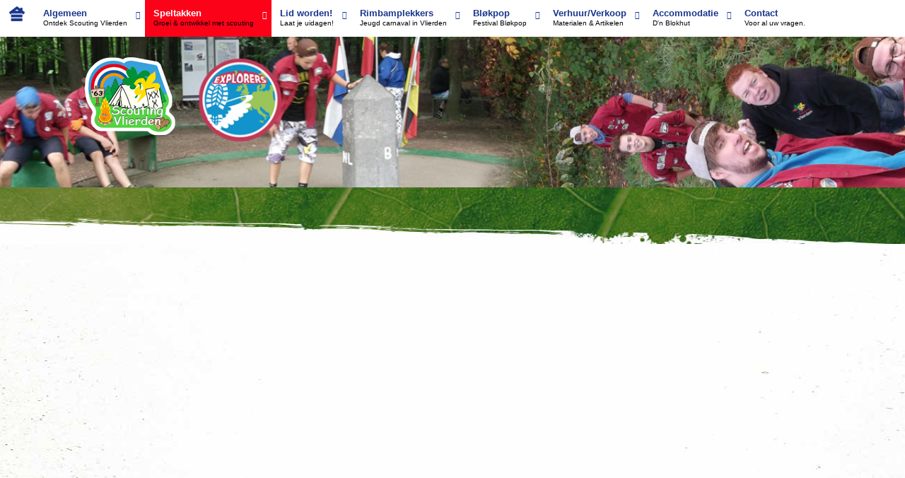

--- FILE ---
content_type: text/html; charset=utf-8
request_url: https://www.scoutingvlierden.nl/speltakken/explorers-rovers
body_size: 5308
content:
<!doctype html>
<html xml:lang="nl-nl" lang="nl-nl" class="no-js">
<head>
			<meta name="viewport" content="width=device-width, initial-scale=1.0">
			
    <base href="https://www.scoutingvlierden.nl/speltakken/explorers-rovers" />
	<meta http-equiv="content-type" content="text/html; charset=utf-8" />
	<meta name="keywords" content="Scouting Vlierden" />
	<meta name="description" content="Scouting Vlierden" />
	<meta name="generator" content="Joomla! - Open Source Content Management" />
	<title>Explorers/Rovers - Scouting Vlierden</title>
	<link href="/favicon.ico" rel="shortcut icon" type="image/vnd.microsoft.icon" />
	<link href="/templates/scouting-tc3/css-compiled/menu-069d6b897ecddbc8cad8f8aa34a204c9.css" rel="stylesheet" type="text/css" />
	<link href="/libraries/gantry/css/grid-responsive.css" rel="stylesheet" type="text/css" />
	<link href="/templates/scouting-tc3/css-compiled/bootstrap.css" rel="stylesheet" type="text/css" />
	<link href="/templates/scouting-tc3/css-compiled/master-9ecd858d8f98d50c0bfbf1412cdbc6ef.css" rel="stylesheet" type="text/css" />
	<link href="/templates/scouting-tc3/css-compiled/mediaqueries.css" rel="stylesheet" type="text/css" />
	<link href="/templates/scouting-tc3/css/scouting-tc3-custom.css" rel="stylesheet" type="text/css" />
	<style type="text/css">
#rt-logo {background: url(/images/logo/logo_scouting.png) 50% 0 no-repeat !important;}
#rt-logo {width: 128px;height: 120px;}

	</style>
	<script type="application/json" class="joomla-script-options new">{"csrf.token":"5e2a5c82d953350a301ba25ce2d7316c","system.paths":{"root":"","base":""}}</script>
	<script src="/media/jui/js/jquery.min.js?2a02a4423853576b98e588b988ded95f" type="text/javascript"></script>
	<script src="/media/jui/js/jquery-noconflict.js?2a02a4423853576b98e588b988ded95f" type="text/javascript"></script>
	<script src="/media/jui/js/jquery-migrate.min.js?2a02a4423853576b98e588b988ded95f" type="text/javascript"></script>
	<script src="/media/system/js/caption.js?2a02a4423853576b98e588b988ded95f" type="text/javascript"></script>
	<script src="/media/jui/js/bootstrap.min.js?2a02a4423853576b98e588b988ded95f" type="text/javascript"></script>
	<script src="/media/system/js/mootools-core.js?2a02a4423853576b98e588b988ded95f" type="text/javascript"></script>
	<script src="/media/system/js/core.js?2a02a4423853576b98e588b988ded95f" type="text/javascript"></script>
	<script src="/media/system/js/mootools-more.js?2a02a4423853576b98e588b988ded95f" type="text/javascript"></script>
	<script src="/libraries/gantry/js/browser-engines.js" type="text/javascript"></script>
	<script src="/templates/scouting-tc3/js/rokmediaqueries.js" type="text/javascript"></script>
	<script src="/templates/scouting-tc3/js/load-transition.js" type="text/javascript"></script>
	<script src="/modules/mod_roknavmenu/themes/default/js/rokmediaqueries.js" type="text/javascript"></script>
	<script src="/modules/mod_roknavmenu/themes/default/js/sidemenu.js" type="text/javascript"></script>
	<script type="text/javascript">
jQuery(window).on('load',  function() {
				new JCaption('img.caption');
			});</script>
	<script>
		(function(h){h.className = h.className.replace('no-js', 'js')})(document.documentElement)
	</script>
	<script>
	    // maakt alle highlight modules op 1 rij van dezelfde hoogte
        var Equalizer = new Class({
            initialize: function(elements) {
                this.elements = $$(elements);
            },
            equalize: function(hw) {
                if(!hw) { hw = 'height'; }
                var max = 0,
                prop = (typeof document.body.style.maxHeight != 'undefined' ? 'min-' : '') + hw; //ie6 ftl
                offset = 'offset' + hw.capitalize();
                this.elements.each(function(element,i) {
                    var calc = element[offset];
                    if(calc > max) { max = calc; }
                },this);
                this.elements.each(function(element,i) {
                    element.setStyle(prop,max - (element[offset] - element.getStyle(hw).toInt()));
                });
            return max;
            }
        });	
	</script>
</head>
<body  class="logo-type-custom headerstyle-light font-family-trebuchet font-size-is-default menu-type-dropdownmenu layout-mode-responsive col12 option-com-content menu-explorers-rovers ">
            <header id="rt-top-surround">
						<div id="rt-header" class="headerthema-blad">
			<div class="rt-container">
				<div class="rt-grid-12 rt-alpha rt-omega">
            <div class="rt-block logo-block">
            <a href="/" id="rt-logo"></a>        
        </div>
        
	<div class="rt-block menu-block">
		<div class="gf-menu-device-container responsive-type-panel"></div>
<ul class="gf-menu l1 " >
                    <li class="item101" >

            <a class="item image" href="/"  >

                                    <img class="menu-image" src="/templates/scouting-tc3/images/icons/icon-home-sprite.png" alt="icon-home-sprite.png" />
                                                             </a>


                    </li>
                            <li class="item104 parent" >

            <a class="item subtext" href="/algemeen"  >

                                Algemeen<em>Ontdek Scouting Vlierden</em>                                <span class="border-fixer"></span>
                            </a>


            
                                    <div class="dropdown columns-1 " style="width:180px;">
                                                <div class="column col1"  style="width:180px;">
                            <ul class="l2">
                                                                                                                    <li class="item109" >

            <a class="item" href="/algemeen/bestuur"  >

                                Bestuur                            </a>


                    </li>
                                                                                                                                                                <li class="item111" >

            <a class="item subtext" href="/algemeen/historie"  >

                                Historie<em>Een vereniging in beweging</em>                            </a>


                    </li>
                                                                                                                                                                <li class="item134" >

            <a class="item subtext" href="https://www.facebook.com/ScoutingVlierden/photos_by"  >

                                Foto&#039;s<em>Foto's Scouting Vlierden</em>                            </a>


                    </li>
                                                                                                        </ul>
                        </div>
                                            </div>

                                    </li>
                            <li class="item105 parent active" >

            <a class="item subtext" href="/speltakken"  >

                                Speltakken<em>Groei & ontwikkel met scouting</em>                                <span class="border-fixer"></span>
                            </a>


            
                                    <div class="dropdown columns-1 " style="width:180px;">
                                                <div class="column col1"  style="width:180px;">
                            <ul class="l2">
                                                                                                                    <li class="item135" >

            <a class="item subtext" href="/speltakken/bevers"  >

                                Bevers<em>5 - 7 jaar</em>                            </a>


                    </li>
                                                                                                                                                                <li class="item106" >

            <a class="item subtext" href="/speltakken/welpen"  >

                                Welpen<em>7 - 9 jaar</em>                            </a>


                    </li>
                                                                                                                                                                <li class="item107" >

            <a class="item subtext" href="/speltakken/scouts"  >

                                Scouts<em>11 - 15 jaar</em>                            </a>


                    </li>
                                                                                                                                                                <li class="item108 active last" >

            <a class="item subtext" href="/speltakken/explorers-rovers"  >

                                Explorers/Rovers<em>15 - 18 jaar</em>                            </a>


                    </li>
                                                                                                                                                                <li class="item133" >

            <a class="item subtext" href="/speltakken/stam"  >

                                Stam<em>18 +</em>                            </a>


                    </li>
                                                                                                        </ul>
                        </div>
                                            </div>

                                    </li>
                            <li class="item116 parent" >

            <a class="item subtext" href="/lid-worden"  >

                                Lid worden!<em>Laat je uidagen!</em>                                <span class="border-fixer"></span>
                            </a>


            
                                    <div class="dropdown columns-1 " style="width:180px;">
                                                <div class="column col1"  style="width:180px;">
                            <ul class="l2">
                                                                                                                    <li class="item117" >

            <a class="item" href="/lid-worden/jeugdlid-worden"  >

                                Jeugdlid worden                            </a>


                    </li>
                                                                                                                                                                <li class="item118" >

            <a class="item" href="/lid-worden/vrijwilliger-worden"  >

                                Vrijwilliger worden                            </a>


                    </li>
                                                                                                                                                                <li class="item121" >

            <a class="item" href="/lid-worden/contributie"  >

                                Contributie                            </a>


                    </li>
                                                                                                                                                                <li class="item120" >

            <a class="item" href="/lid-worden/lidmaatschapsinformatie"  >

                                Lidmaatschapsinformatie                            </a>


                    </li>
                                                                                                        </ul>
                        </div>
                                            </div>

                                    </li>
                            <li class="item127 parent" >

            <a class="item subtext" href="/rimbamplekkers"  >

                                Rimbamplekkers<em>Jeugd carnaval in Vlierden</em>                                <span class="border-fixer"></span>
                            </a>


            
                                    <div class="dropdown columns-1 " style="width:180px;">
                                                <div class="column col1"  style="width:180px;">
                            <ul class="l2">
                                                                                                                    <li class="item128" >

            <a class="item" href="/rimbamplekkers/prins-tim-1"  >

                                Prins Tim I                            </a>


                    </li>
                                                                                                                                                                <li class="item129" >

            <a class="item" href="/rimbamplekkers/vorst-sep"  >

                                Vorst Sep                            </a>


                    </li>
                                                                                                                                                                <li class="item131" >

            <a class="item" href="/rimbamplekkers/raad-van-elf"  >

                                Raad van Elf                            </a>


                    </li>
                                                                                                                                                                <li class="item130" >

            <a class="item" href="/rimbamplekkers/carnavals-agenda"  >

                                Carnavals Agenda                            </a>


                    </li>
                                                                                                                                                                <li class="item139" >

            <a class="item" href="https://www.facebook.com/media/set/?set=a.946053627619637&amp;type=3" target="_blank" >

                                Foto&#039;s Carnaval 2025                            </a>


                    </li>
                                                                                                                                                                <li class="item132" >

            <a class="item" href="/rimbamplekkers/ere-lijst"  >

                                Ere lijst                            </a>


                    </li>
                                                                                                                                                                <li class="item136" >

            <a class="item" href="/rimbamplekkers/carnavals-commissie"  >

                                Carnavals commissie                            </a>


                    </li>
                                                                                                        </ul>
                        </div>
                                            </div>

                                    </li>
                            <li class="item147 parent" >

            <a class="item subtext" href="/blokpop"  >

                                Bløkpop<em>Festival Bløkpop</em>                                <span class="border-fixer"></span>
                            </a>


            
                                    <div class="dropdown columns-1 " style="width:180px;">
                                                <div class="column col1"  style="width:180px;">
                            <ul class="l2">
                                                                                                                    <li class="item238" >

            <a class="item" href="http://www.scoutingvlierden.nl/blokpop"  >

                                Bløkpop informatie                            </a>


                    </li>
                                                                                                                                                                <li class="item245" >

            <a class="item" href="https://www.ticketview.nl/shop/scoutingvlierden"  >

                                Tickets                            </a>


                    </li>
                                                                                                                                                                <li class="item246" >

            <a class="item" href="/blokpop/sponsors"  >

                                Sponsors                            </a>


                    </li>
                                                                                                                                                                <li class="item251" >

            <a class="item" href="https://www.facebook.com/media/set/?set=a.122133788054665102&amp;type=3"  >

                                Foto&#039;s 2025                            </a>


                    </li>
                                                                                                        </ul>
                        </div>
                                            </div>

                                    </li>
                            <li class="item123 parent" >

            <a class="item subtext" href="/verhuur-verkoop"  >

                                Verhuur/Verkoop<em>Materialen & Artikelen</em>                                <span class="border-fixer"></span>
                            </a>


            
                                    <div class="dropdown columns-1 " style="width:180px;">
                                                <div class="column col1"  style="width:180px;">
                            <ul class="l2">
                                                                                                                    <li class="item124" >

            <a class="item" href="/verhuur-verkoop/verhuur-materialen"  >

                                Verhuur materialen                            </a>


                    </li>
                                                                                                                                                                <li class="item125" >

            <a class="item" href="/verhuur-verkoop/verkoop-artikelen"  >

                                Verkoop artikelen                            </a>


                    </li>
                                                                                                        </ul>
                        </div>
                                            </div>

                                    </li>
                            <li class="item112 parent" >

            <a class="item subtext" href="/blokhut"  >

                                Accommodatie<em>D'n Blokhut</em>                                <span class="border-fixer"></span>
                            </a>


            
                                    <div class="dropdown columns-1 " style="width:180px;">
                                                <div class="column col1"  style="width:180px;">
                            <ul class="l2">
                                                                                                                    <li class="item113" >

            <a class="item" href="/blokhut/omgeving"  >

                                Omgeving                            </a>


                    </li>
                                                                                                                                                                <li class="item114" >

            <a class="item" href="/blokhut/verhuur"  >

                                Verhuur                            </a>


                    </li>
                                                                                                                                                                <li class="item115" >

            <a class="item" href="/blokhut/beschikbaarheid"  >

                                Beschikbaarheid                            </a>


                    </li>
                                                                                                        </ul>
                        </div>
                                            </div>

                                    </li>
                            <li class="item122" >

            <a class="item subtext" href="/contact"  >

                                Contact<em>Voor al uw vragen.</em>                            </a>


                    </li>
            </ul>		<div class="clear"></div>
	</div>
	
	<div class="rt-block menu-block">
		
<img border="0" alt="fotolijn" src="/images/fotolijn/explorers.png" title="" height="200" width="12000" />	
		<div class="clear"></div>
	</div>
	
</div>
				<div class="clear"></div>
								<div class="clear"></div>
			</div>
		</div>
			</header>
		    <div id="rt-drawer">
        <div class="rt-container">
                        <div class="clear"></div>
        </div>
    </div>
    		<div id="rt-transition" class="rt-hidden">
		<div id="rt-mainbody-surround">
												<div id="rt-breadcrumbs">
				<div class="rt-container">
					<div class="rt-grid-12 rt-alpha rt-omega">
               <div class="rt-block ">
           	<div class="module-surround">
	           		                	<div class="module-content">
	                		
<div class="breadcrumbs">
<span class="showHere">U bevindt zich hier: </span><a href="/" class="pathway">Home</a> <span class="light-grey"><span class="icon-caret-right"></span></span> <a href="/speltakken" class="pathway">Speltakken</a> <span class="light-grey"><span class="icon-caret-right"></span></span> <span>Explorers/Rovers</span></div>
	                	</div>
                	</div>
           </div>
	
</div>
					<div class="clear"></div>
				</div>
			</div>
															<div class="rt-container">
		    		          
<div id="rt-main" class="mb9-sa3">
                <div class="rt-container">
                    <div class="rt-grid-9 ">
                                                						<div class="rt-block">
	                        <div id="rt-mainbody">
								<div class="component-content">
									<!-- lightbox content start -->
	                            	<article class="item-page" itemscope itemtype="http://schema.org/Article">
<meta itemprop="inLanguage" content="nl-NL" />
	<h2 itemprop="name">
							<a href="/speltakken/explorers-rovers" itemprop="url"> Explorers/Roverscouts van 15-21 jaar</a>
					</h2>
	
	<ul class="actions">
						<li class="print-icon">
						<a href="/speltakken/explorers-rovers?tmpl=component&amp;print=1" title="Print article < Explorers/Roverscouts van 15-21 jaar >" onclick="window.open(this.href,'win2','status=no,toolbar=no,scrollbars=yes,titlebar=no,menubar=no,resizable=yes,width=640,height=480,directories=no,location=no'); return false;" rel="nofollow">	Afdrukken</a>			</li>
		
					<li class="email-icon">
						<a href="/component/mailto/?tmpl=component&amp;template=scouting-tc3&amp;link=1f45b72943f7a4cac2dc8431900f1251d8cf5b59" title="Email this link to a friend" onclick="window.open(this.href,'win2','width=400,height=550,menubar=yes,resizable=yes'); return false;" rel="nofollow">	E-mail</a>			</li>
						</ul>








	<div class="img-fulltext-left">
<img
	 src="/images/logo/afbeelding_explorers.png" alt="Leden + speltakteken Explorers" itemprop="image"/>
</div>
<div itemprop="articleBody">
	<p class="lead" style="margin: 0px 0px 20px; font-size: 17px; line-height: 19px; color: #1a368d; font-family: Arial, Helvetica, sans-serif;">Explorers zijn jongeren van 15 tot en met 18 jaar. Zij bedenken hun eigen programma’s en gaan op expeditie naar het buitenland (in Europa). Explorers kanoën op de wildste rivieren en dalen af van de hoogste torens. De jaarlijkse expeditie organiseren ze natuurlijk zelf! Ook de gang van zaken binnen de afdeling regelen de explorers zelf; er is sprake van zelfbestuur.</p>
<p style="margin: 0px 0px 15px; font-family: Trebuchet MS; font-size: 13px; line-height: 20px;">Explorers bij een landgroep dragen een brique Scoutfit blouse, bij een luchtgroep dragen explorers een grijze Scoutfit blouse en bij een watergroep een blauwe Scoutfit blouse. Ook het blauwe Scoutfit T-shirt en de Scoutfit trui maken deel uit van de Scoutfit.</p>
<p style="margin: 0px 0px 15px; font-family: Trebuchet MS; font-size: 13px; line-height: 20px;">Hier lees je alles over wat een <a style="margin: 0px; padding: 0px; border: 0px; outline: none; text-decoration: underline; color: #2c7eb5; background: transparent;" href="https://www.scouting.nl/explorers/explore/de-afdeling">afdeling</a> is, wat je allemaal doet als explorer en hoe je Scoutingkleding eruit ziet. <br />En als explorer organiseer je alles zelf! <br />Samen met de andere explorers van je groep besluit je welke <a style="margin: 0px; padding: 0px; border: 0px; outline: none; text-decoration: underline; color: #2c7eb5; background: transparent;" href="https://www.scouting.nl/explorers/explore/zelf-aan-de-slag">activiteiten</a> jullie doen en hoe je de afdeling bestuurt.</p>
<p style="margin: 0px 0px 15px; font-family: Trebuchet MS; font-size: 13px; line-height: 20px;">Bij de explorers ga je dan ook zelf aan de slag met het organiseren van je expeditie, let je op de financiën en doe je alleen activiteiten die jouw afdeling gaaf vindt! Heb je toch advies nodig? Dan is er altijd nog je begeleiding aan wie je vragen kunt stellen!</p>
<h2 style="margin: 0px 0px 20px; font-family: 'Arial Black', Arial, Helvetica, sans-serif; font-weight: 900; line-height: 20px; color: #31a529; text-rendering: optimizeLegibility; font-size: 20px;">Roverscouts</h2>
<p class="lead" style="margin: 0px 0px 20px; font-size: 17px; line-height: 19px; color: #1a368d; font-family: Arial, Helvetica, sans-serif;">Roverscouts hebben een eigen stambestuur en regelen alles zelf. Een kamp in het buitenland wordt zelf georganiseerd en daarnaast kiezen roverscouts ook hun eigen uitdagingen die ze tijdens hun roverscoutsperiode zullen uitvoeren.</p> </div>



	</article>



									<!-- lightbox content end -->
								</div>
	                        </div>
						</div>
                                                                    </div>
                                <div class="rt-grid-3 ">
                <div id="rt-sidebar-a">
                               <div class="rt-block highlight groen kader gps bg-hoogtekaart">
           	<div class="module-surround">
	           				<div class="module-title">
	                		<h2 class="title">Explorerleiding</h2>
			</div>
	                		                	<div class="module-content">
	                		
<div class="hl-element"></div>
<div class="custom"  >
	<p>Imke (VL)<br />Harm<br />Thijs</p>
<div class="module-title" style="margin-bottom: 20px; color: #434343; font-family: 'Trebuchet MS', sans-serif; font-size: 13px; line-height: 20px;">
<h2 class="title" style="margin: 0px 0px 20px; font-family: 'Arial Black', Arial, Helvetica, sans-serif; font-weight: 900; color: #fff; text-rendering: optimizelegibility; font-size: 20px;">Downloads</h2>
</div>
<p><span style="font-size: 12.16px;">Programma komende tijd</span><br style="font-size: 12.16px;" /><a style="font-size: 12.16px;" href="/images/badgelocaties/locatie.jpg" target="_blank" rel="noopener noreferrer">Locatie badges<br /></a><a style="font-size: 12.16px;" href="/gezond/gezondheidsformulier.pdf" target="_blank" rel="noopener noreferrer">Gezondheidsformulier</a></p></div>
	                	</div>
                	</div>
           </div>
	           <div class="rt-block highlight groen kader gps bg-hoogtekaart">
           	<div class="module-surround">
	           				<div class="module-title">
	                		<h2 class="title">Roversleiding</h2>
			</div>
	                		                	<div class="module-content">
	                		
<div class="hl-element"></div>
<div class="custom"  >
	<p>Imke (VL)<br />Harm<br />Thijs</p>
<div class="module-title" style="margin-bottom: 20px; color: #434343; font-family: 'Trebuchet MS', sans-serif; font-size: 13px; line-height: 20px;">
<h2 class="title" style="margin: 0px 0px 20px; font-family: 'Arial Black', Arial, Helvetica, sans-serif; font-weight: 900; color: #fff; text-rendering: optimizelegibility; font-size: 20px;">Downloads</h2>
</div>
<p><span style="font-size: 12.16px;">Programma komende tijd</span><br style="font-size: 12.16px;" /><a style="font-size: 12.16px;" href="/images/badgelocaties/locatieexplorers.jpg" target="_blank" rel="noopener noreferrer">Locatie badges<br /></a><a style="font-size: 12.16px;" href="/gezond/gezondheidsformulier.pdf" target="_blank" rel="noopener noreferrer">Gezondheidsformulier</a></p></div>
	                	</div>
                	</div>
           </div>
	
                </div>
            </div>

                    <div class="clear"></div>
                </div>
            </div>
		    	</div>
											</div>
	</div>
			<footer id="rt-footer-surround" class="footerthema-blad">
				<div id="rt-footer">
			<div class="rt-container">
				<div class="rt-grid-6 rt-alpha rt-omega">
               <div class="rt-block copyright">
           	<div class="module-surround">
	           		                	<div class="module-content">
	                		
<div class="footer-logos">
    <ul class="footer-links">
        <li class="WAGGGS">
    	    <a title="wagggs.org" href="http://www.wagggs.org" target="_blank"><em>WAGGGS</em></a>
        </li>
        <li class="SCNL">
    	    <a title="scouting.nl" href="http://www.scouting.nl" target="_blank"><em>Scouting Nederland</em></a>
        </li>
        <li class="WSF">
    	    <a title="scout.org" href="http://www.scout.org" target="_blank"><em>WSF</em></a>
        </li>
    </ul>
</div>
<div class="footer-tekst">
    <p>
	    Dit is de officiële website van de vereniging Scouting Vlierden. Copyright ©  2026 Scouting Nederland. <br />
        <a href="/" title=""><span class="firstlink"></span></a>| <a href="/" title=""><span></span></a>  <a href="/" title=""><span></span></a>  <a href="/" title=""><span class="lastlink"></span></a>
    </p>
</div>	                	</div>
                	</div>
           </div>
	
</div>
				<div class="clear"></div>
			</div>
		</div>
					</footer>
			
    <script>
        var columnizer = new Equalizer('.highlight').equalize('height');	   
        // maakt alle highlight modules op 1 rij van dezelfde hoogte	
     </script>
     
	</body>
</html>


--- FILE ---
content_type: text/css
request_url: https://www.scoutingvlierden.nl/templates/scouting-tc3/css-compiled/master-9ecd858d8f98d50c0bfbf1412cdbc6ef.css
body_size: 18628
content:
.clearfix{*zoom:1;}.clearfix:before,.clearfix:after{display:table;content:"";line-height:0;}.clearfix:after{clear:both;}.hide-text{font:0/0 a;color:transparent;text-shadow:none;background-color:transparent;border:0;}.input-block-level{display:block;width:100%;min-height:30px;-webkit-box-sizing:border-box;-moz-box-sizing:border-box;box-sizing:border-box;}.rok-left{float:left;}.rok-right{float:right;}.rok-dropdown-group,.rok-dropdown{position:relative;}.rok-dropdown-open .rok-dropdown{display:block;}.rok-popover-group,.rok-popover{position:relative;}.rok-popover-open .rok-popover{display:block;}a:hover{text-decoration:none;}.table{display:table;}.cell{display:table-cell;}html{margin-bottom:1px;height:100%;}body{margin-bottom:1px;}.rt-block{padding:15px;margin:10px;position:relative;}#rt-content-top,#rt-content-bottom{overflow:hidden;}.rt-grid-1:before,.rt-grid-2:before,.rt-grid-3:before,.rt-grid-4:before,.rt-grid-5:before,.rt-grid-6:before,.rt-grid-7:before,.rt-grid-8:before,.rt-grid-9:before,.rt-grid-10:before,.rt-grid-11:before,.rt-grid-12:before{display:table;content:"";clear:both;}.rt-grid-1:after,.rt-grid-2:after,.rt-grid-3:after,.rt-grid-4:after,.rt-grid-5:after,.rt-grid-6:after,.rt-grid-7:after,.rt-grid-8:after,.rt-grid-9:after,.rt-grid-10:after,.rt-grid-11:after,.rt-grid-12:after{display:table;content:"";clear:both;}.font-family-optima{font-family:Optima, Lucida, 'MgOpen Cosmetica', 'Lucida Sans Unicode', sans-serif;}.font-family-geneva{font-family:Geneva, Tahoma, "Nimbus Sans L", sans-serif;}.font-family-helvetica{font-family:Helvetica, Arial, FreeSans, sans-serif;}.font-family-lucida{font-family:"Lucida Grande", Helvetica, Verdana, sans-serif;}.font-family-georgia{font-family:Georgia, sans-serif;}.font-family-trebuchet{font-family:"Trebuchet MS", sans-serif;}.font-family-palatino{font-family:"Palatino Linotype", "Book Antiqua", Palatino, "Times New Roman", Times, serif;}body{font-size:13px;line-height:1.7em;font-family:Helvetica, Arial, Sans-Serif;}.font-size-is-xlarge{font-size:16px;line-height:1.7em;}.font-size-is-large{font-size:15px;line-height:1.7em;}.font-size-is-default{font-size:14px;line-height:1.7em;}.font-size-is-small{font-size:12px;line-height:1.7em;}.font-size-is-xsmall{font-size:10px;line-height:1.7em;}p{margin:0 0 15px 0;}h1{font-size:260%;}h2{font-size:200%;}h3{font-size:175%;}h4{font-size:130%;}h5{font-size:110%;}a{text-decoration:none;}a:focus{outline:none;}.left-1,.left-2,.left-3,.left-4,.left-5,.left-6,.left-7,.left-8,.left-9,.left-10,.right-11{float:left;margin-right:50px;margin-bottom:15px;position:relative;}.right-1,.right-2,.right-3,.right-4,.right-5,.right-6,.right-7,.right-8,.right-9,.right-10,.right-11{float:right;margin-left:50px;margin-bottom:15px;position:relative;}.date-block{padding:15px;}ol{padding-left:15px;}ul li{padding:0;margin:0;}ul li.author{margin:0;letter-spacing:1px;list-style:none;font-weight:bold;text-align:right;}ul li.author span{display:block;font-weight:normal;margin-bottom:10px;line-height:1em;}ul li.date{margin:0;letter-spacing:1px;list-style:none;text-align:right;font-weight:bold;}ul li.date span{display:block;font-weight:normal;margin-bottom:10px;line-height:1em;}ul li.comments{list-style:none;text-align:right;font-weight:bold;}ul li.comments span{display:block;font-weight:normal;margin-bottom:10px;line-height:1em;}ul ul{margin-left:25px;padding:5px 0;}body.rtl{direction:rtl;}body.rtl{min-width:inherit;}html body * span.clear,html body * div.clear,html body * li.clear,html body * dd.clear{background:none;border:0;clear:both;display:block;float:none;font-size:0;list-style:none;margin:0;padding:0;overflow:hidden;visibility:hidden;width:0;height:0;}.clearfix:after{clear:both;content:'.';display:block;visibility:hidden;height:0;}.clearfix{display:inline-block;}* html .clearfix{height:1%;}.clearfix{display:block;}#debug #rt-main{overflow:hidden;border-bottom:4px solid #666;margin-top:15px;position:relative;}#debug .status{position:absolute;background:#333;opacity:0.3;padding:0 15px;z-index:10000;color:#fff;font-weight:bold;font-size:150%;}.hidden{display:none;visibility:hidden;}.visible-phone{display:none !important;}.visible-tablet{display:none !important;}.hidden-desktop{display:none !important;}.hidden-large{display:none !important;}.row{margin:0 -15px;}.gantry-width-block{display:block;float:left;}.gantry-width-spacer{margin:15px;}.gantry-width-10{width:10%;}.gantry-width-20{width:20%;}.gantry-width-25{width:25%;}.gantry-width-30{width:30%;}.gantry-width-33{width:33.33%;}.gantry-width-40{width:40%;}.gantry-width-50{width:50%;}.gantry-width-60{width:60%;}.gantry-width-66{width:66.66%;}.gantry-width-70{width:70%;}.gantry-width-75{width:75%;}.gantry-width-80{width:80%;}.gantry-width-90{width:90%;}.gantry-left{float:left;margin-right:15px;}.gantry-right{float:right;margin-left:15px;}.gantry-center{text-align:center;}.gantry-center td,.gantry-center th{text-align:center;}.component-body{padding:20px;}.component-content .row-separator{display:block;clear:both;margin:0;border:0;height:1px;}.component-content .item-separator{border-bottom:1px solid #ddd;margin:0 0 20px 0;}.component-content .shownocolumns{width:98%;}.component-content .column-1,.component-content .column-2,.component-content .column-3,.component-content .column-4,.component-content .page-header{padding:10px 0;}.component-content .column-2{width:55%;margin-left:40%;}.component-content .column-3{width:30%;}.component-content .cols-1{display:block;float:none !important;margin:0 !important;}.component-content .cols-2 .column-1{width:48%;float:left;}.component-content .cols-2 .column-2{width:48%;float:right;margin:0;}.component-content .cols-3 .column-1{float:left;width:29%;margin-right:7%;}.component-content .cols-3 .column-2{float:left;width:29%;margin-left:0;}.component-content .cols-3 .column-3{float:right;width:29%;padding:10px 0;}.component-content .cols-4 .column-1{float:left;width:23%;margin-right:2%;}.component-content .cols-4 .column-2{float:left;width:23%;margin-left:0;margin-right:2%;}.component-content .cols-4 .column-3{float:left;width:23%;margin-right:2%;}.component-content .cols-4 .column-4{float:right;width:23%;margin-right:2%;}.component-content .items-row{margin-bottom:10px;}.component-content .blog-more{padding:10px 5px;}.component-content .page-header{border-bottom:0;}.categories-list{padding:0 5px;}.categories-list ul{margin:0 0 0 20px;padding:0;}.categories-list ul li{list-style-type:none;margin:0;}.categories-list ul ul{margin-left:15px;}.categories-list dl dt,.categories-list dl dd{display:inline;}.category-desc{line-height:1.7em;margin:10px 0;padding-left:0;}.cat-children ul{list-style:none;margin:0;padding:0;}.component-content ul.actions{float:right;}.component-content ul.actions li{list-style:none;display:inline-block;}.component-content ul.actions li a{display:block;font-size:13px;margin-left:8px;}.component-content ul.actions li i,.component-content ul.actions li [class^="icon-"],.component-content ul.actions li [class*=" icon-"]{display:none;}.component-content ul.actions li:before{content:"" !important;width:0 !important;}.component-content ul.actions .print-icon img{display:none;}.component-content ul.actions .print-icon a:before{font-family:FontAwesome;content:"\f02f";}.component-content ul.actions .email-icon img{display:none;}.component-content ul.actions .email-icon a:before{font-family:FontAwesome;content:"\f0e0";}.component-content ul.actions .edit-icon img{display:none;}.component-content ul.actions .edit-icon a:before{font-family:FontAwesome;content:"\f044";}.component-content .article-info{color:#999;display:block;margin-bottom:15px;font-size:12px;}.component-content .article-info dd{margin-left:0;display:block;}.component-content .article-info dd div [class^="icon-"],.component-content .article-info dd div [class*="icon-"]{display:none;}.component-content .article-info dd:before,.component-content .article-info dd div:before{font-family:FontAwesome;margin-right:2px;}.component-content .article-info .parent-category-name:before{content:"\f0c9";}.component-content .article-info .category-name:before{content:"\f0c9";}.component-content .article-info .create:before{content:"\f017";}.component-content .article-info .modified:before{content:"\f017";}.component-content .article-info .published:before{content:"\f017";}.component-content .article-info .createdby:before{content:"\f040";}.component-content .article-info .hits:before{content:"\f019";}.component-content .article-info .article-info-term{display:none;}.component-content .content_vote{margin:10px 0;}.component-content .blog-featured h2{margin-top:0;}.component-content .blog h2{margin-top:0;}.component-content .item-page h2{margin-top:0;}.component-content .pagenav{padding:2px;clear:both;margin-top:20px;margin-left:0;overflow:hidden;}.component-content .pagenav li{list-style:none;border-radius:4px;-webkit-border-radius:4px;-moz-border-radius:4px;border-radius:4px;-webkit-box-shadow:none;-moz-box-shadow:none;box-shadow:none;border-color:transparent;background-color:transparent;}.component-content .pagenav li a{padding:4px 10px;font-size:13px;border-radius:4px;-webkit-border-radius:4px;-moz-border-radius:4px;border-radius:4px;}.component-content .pagenav .pagenav-prev{float:left;}.component-content .pagenav .pagenav-next{float:right;}.component-content .pager li{display:inline-block;background:none;border:0;box-shadow:none;}.component-content .pager li.previous{float:left;}.component-content .pager li.next{float:right;}.component-content .items-leading{margin-bottom:25px;}.component-content .img-intro-right,.component-content .img-fulltext-right{float:right;margin-left:10px;margin-bottom:10px;}.component-content .img-intro-left,.component-content .img-fulltext-left{float:left;margin-right:10px;margin-bottom:10px;}.component-content #article-index{float:right;border:1px solid #dddddd;background:#f0f0f0;border-radius:5px;margin-left:15px;}.component-content #article-index ul{list-style:none;margin:0;}.component-content #article-index ul li:first-child a{border-top-right-radius:5px;border-top-left-radius:5px;}.component-content #article-index ul li a{display:block;line-height:20px;padding:8px 12px;border-bottom:1px solid #dddddd;}.component-content #article-index ul li a.active{color:inherit;}.component-content #article-index ul li a:hover{background:#eaeaea;}.component-content #article-index ul li:last-child a{border-bottom:none !important;border-bottom-right-radius:5px;border-bottom-left-radius:5px;}.component-content .article-index{margin-left:15px;}.component-content .article-index .nav-tabs.nav-stacked > li > a{border:1px solid #dddddd;background:#f0f0f0;}.component-content .article-index .nav-tabs.nav-stacked > li > a:hover{background:#eaeaea;}.component-content .edit #editor-xtd-buttons a:link,.component-content .edit #editor-xtd-buttons a:hover,.component-content .edit #editor-xtd-buttons a:visited{color:#323232;}.component-content .edit legend{font-size:150%;}.component-content .edit #adminForm fieldset{padding:20px 15px;margin:10px 0 15px 0;}.component-content .edit #adminForm .title{font-size:100%;}.component-content .edit #adminForm .formelm-area{padding:5px 0;}.component-content .edit #adminForm .formelm-area label{vertical-align:top;display:inline-block;width:7em;}.component-content #adminForm .title{font-size:100%;}.component-content .formelm{margin:5px 0;}.component-content .formelm label{width:9em;display:inline-block;vertical-align:top;}.component-content .formelm-buttons{text-align:right;margin-bottom:10px;}.component-content .button2-left{float:left;margin-right:5px;margin-top:10px;}.component-content .button2-left .readmore{background-image:none;background-color:transparent;border:none;padding:0;text-shadow:none;font-size:inherit;text-transform:inherit;box-shadow:none;}.manager.thumbnails > li{float:left !important;margin-left:20px !important;list-style:none;}.control-label{color:;}.control-group{margin-left:0 !important;}.adminlist .title > a{font-weight:bold;}.calendar td.button{background-image:none;background-color:transparent;border:none;padding:0;text-shadow:none;font-size:inherit;text-transform:inherit;color:#000000;display:table-cell;-webkit-box-shadow:none;-moz-box-shadow:none;box-shadow:none;border-radius:0;-webkit-border-radius:0;-moz-border-radius:0;border-radius:0;line-height:inherit;}.calendar td.button:hover{color:#000000 !important;}.calendar tbody td.hilite,.calendar tbody td.selected{border:none;padding:2px 4px 2px 2px;}.calendar td.button:after{position:relative;}.calendar td.title{font-size:1.4em;display:table-cell;line-height:inherit;text-shadow:none;}.calendar tr.daynames td{border:none !important;}.component-content .items-more{padding-top:10px;}.component-content .items-more h3{font-weight:normal;margin:0;padding:0;font-size:1.4em;}.component-content .items-more ol{line-height:1.3em;list-style-type:none;margin:0;padding:10px 0 10px 2px;}.component-content .items-more ol li{margin-bottom:5px;}.component-content .items-more ol li a{display:inline;font-weight:normal;padding:0;}.component-content .items-more ol li a:before{font-family:FontAwesome;content:"\f054";margin-right:4px;}.component-content .pagination{margin:10px 0;padding:10px 0;clear:both;text-align:center;}.component-content .pagination .counter{text-align:center;margin:0;font-weight:bold;margin-bottom:5px;}.component-content .pagination .counter + ul li span,.component-content .pagination .counter + ul li a{padding:6px 0;}.component-content .pagination ul{list-style-type:none;margin:0;padding:0;text-align:center;-webkit-box-shadow:none;-moz-box-shadow:none;box-shadow:none;}.component-content .pagination ul li{display:inline-block;text-align:center;}.component-content .pagination ul li a,.component-content .pagination ul li span{margin:0 5px;padding:0;font-size:1.1em;line-height:10px;border-radius:3px;-webkit-border-radius:3px;-moz-border-radius:3px;border-radius:3px;background:none;border:none;text-shadow:none;}.component-content .pagination-start,.component-content .pagination-next,.component-content .pagination-end,.component-content .pagination-prev{border:0;}.component-content .pagination-start{padding:0;}.component-content .pagination-start span{padding:0;}.component-content .login .control-label{padding-top:0;}.component-content .login-fields{margin-bottom:5px;}.component-content .login-fields #remember-lbl{display:inline-block;margin-right:5px;}.component-content .login-fields #remember{margin:0;}.component-content .login-fields #username,.login-fields #password,#contact-form dd input,#contact-form dd textarea,#modlgn-username,#modlgn-passwd,#jform_email,#member-registration dd input,#search-searchword,.finder .inputbox{padding:4px;border-radius:3px;-webkit-border-radius:3px;-moz-border-radius:3px;border-radius:3px;line-height:1.6em;}.component-content .login + div{margin-top:12px;}.component-content .login + div ul li,#login-form li{list-style:none;}.component-content .login + div ul li a:before,#login-form a:before{font-family:FontAwesome;content:"\f059";margin-right:4px;}.component-content .login + div ul{padding:0;margin-left:0;}.component-content .login-description{margin:10px 0;}#login-form .userdata{margin:12px 0;}#login-form ul{padding:0;margin-left:0;}#login-form ul li a{font-size:13px;}#login-form input[type="text"],#login-form input[type="password"]{width:94%;}#login-form #form-login-remember label{display:inline-block;}#login-form #form-login-remember input{margin:0;}#rt-breadcrumbs .breadcrumb,#rt-breadcrumbs [class^="breadcrumb"]{padding:0;margin:0;}#rt-breadcrumbs .breadcrumb a:after,#rt-breadcrumbs [class^="breadcrumb"] a:after{margin:0 10px;}#rt-breadcrumbs .breadcrumb img,#rt-breadcrumbs [class^="breadcrumb"] img{display:none;}#rt-breadcrumbs a{font-size:13px;}#rt-breadcrumbs .showHere{font-weight:bold;margin-right:5px;}#rt-breadcrumbs .rt-block{margin-bottom:0;padding:10px 15px 0 15px;}#rt-breadcrumbs .divider{display:none;}#rt-breadcrumbs li:first-child .divider{display:inline;}.component-content table{border-collapse:collapse;}.component-content table.table-bordered{border-collapse:separate;*border-collapse:collapse;}.component-content table.weblinks{font-size:13px;margin:10px 10px 20px 0;width:99%;}.component-content table.weblinks td{border-collapse:collapse;padding:7px;}.component-content table.weblinks td p{margin:0;line-height:1.3em;}.component-content table.weblinks th{padding:7px;text-align:left;}.component-content table.category{font-size:13px;margin:10px 10px 20px 0;width:99%;}.component-content table.category td{padding:7px;}.component-content table.category th{padding:7px;text-align:left;}.component-content table.category th a img{padding:2px 10px;}.component-content .weblink-category td.title{font-size:13px;}.component-content .num{vertical-align:top;text-align:left;}.component-content .hits{vertical-align:top;}.component-content .filter{margin:10px 0;text-align:right;margin-right:7px;}.component-content .archive .filter-search{float:none;padding-left:0;}.component-content .archive .filter-search .button{margin-top:-10px;}.component-content .archive .filters{margin-bottom:25px;}.component-content .archive #archive-items{list-style:none;margin:0 0 10px 0;}.component-content .element-invisible{position:absolute;margin-left:-3000px;margin-top:-3000px;height:0;}.component-content .cat-items{margin-top:20px;}.component-content .cat-items .filter-search{margin-bottom:10px;}.component-content .cat-items select{margin-bottom:0;}.component-content .even,.component-content .odd{background:inherit;border-bottom:inherit;}.component-content #member-registration{padding:0 5px;}.component-content form fieldset dt{clear:left;float:left;width:12em;padding:3px 0;}.component-content form fieldset dd{float:left;padding:3px 0;}.invalid,.login-fields #username.invalid,.login-fields #password.invalid,#contact-form dd input.invalid,#contact-form dd textarea.invalid,#modlgn-username.invalid,#modlgn-passwd.invalid,#jform_email.invalid,#member-registration dd input.invalid,#search-searchword.invalid,.finder .inputbox.invalid,.inputbox.invalid{border-color:#ff0000;}label.invalid{color:#ff0000 !important;}input[type="radio"],input[type="checkbox"]{margin-right:5px;}.component-content .searchintro{font-weight:normal;margin:20px 0 20px;}.component-content #searchForm .inputbox{margin-bottom:0;}.component-content #searchForm input[type="radio"],.component-content #searchForm input[type="checkbox"]{float:left;}.component-content #searchForm,.component-content #finder-search{padding:0 5px;}.component-content .form-limit{margin:20px 0 0;text-align:right;padding:0 10px 0 20px;}.component-content .highlight{font-weight:bold;}.component-content .ordering-box{width:40%;float:right;}.component-content .phrases-box{width:60%;float:left;}.component-content .only,.component-content .phrases{margin:10px 0 0 0;line-height:1.3em;}.component-content label.ordering{display:block;margin:10px 0 10px 0;}.component-content .word{padding:10px 10px 10px 0;}.component-content .word input{font-weight:bold;padding:4px;font-size:13px;}.component-content .word label{font-weight:bold;}.component-content fieldset.only label,.component-content fieldset.phrases label{margin:0 10px 0 0;}.component-content .ordering-box label.ordering{margin:0 10px 5px 0;}.component-content form .search label,.component-content form .finder label{display:none;}.component-content form #finder-filter-select-list label{display:block;margin-top:10px;margin-bottom:2px;}.component-content .search legend{font-weight:bold;}.component-content .search-results .result-title{padding:15px 15px 0 5px;font-weight:bold;}.component-content .search-results dd{padding:2px 15px 2px 5px;}.component-content .search-results .result-text{padding:10px 15px 10px 5px;line-height:1.7em;}.component-content .search-results .result-url{font-size:13px;padding:2px 15px 15px 5px;}.component-content .search-results .result-created{padding:2px 15px 15px 5px;}.component-content .search-results .result-category{padding:10px 15px 5px 5px;}.component-content .contact{padding:0;}.component-content .contact .button{float:none !important;clear:left;display:block;margin:20px 0 0 0;}.component-content .contact .title{font-size:1.3em;margin:0 0 2px 0;border:0;box-shadow:none;padding:0;border-radius:3px;-webkit-border-radius:3px;-moz-border-radius:3px;border-radius:3px;}.component-content .contact .title a{display:block;padding:10px;}.component-content .contact .title a span{line-height:1em;}.component-content .contact .title a span:before{font-family:FontAwesome;content:"\f055";margin:0 10px 0 0;font-size:1.3em;display:inline;vertical-align:middle;}.component-content .contact .pane-toggler-down a span:before{content:"\f056";}.component-content .contact-category{padding:0 10px;}.component-content .contact-category #adminForm .filters{border:0;padding:0;}.component-content .contact-image{margin:10px 0;overflow:hidden;display:block;}.component-content .contact-image img{max-width:100%;}.component-content address{font-style:normal;margin:10px 0;}.component-content address span{display:block;}.component-content .contact-address{margin:20px 0 10px 0;}.component-content .contact-email div{padding:2px 0;margin:0 0 10px 0;}.component-content .contact-email label{width:17em;float:left;}.component-content #contact-textmsg{padding:2px 0 10px 0;}.component-content #contact-email-copy{float:left;margin-right:10px;}.component-content dl.tabs{float:left;margin:50px 0 0 0;z-index:50;clear:both;}.component-content dl.tabs dt{float:left;padding:4px 10px;border-left:1px solid #ccc;border-right:1px solid #dddddd;border-top:1px solid #dddddd;margin-right:3px;background:#f0f0f0;color:#666666;}.component-content dl.tabs .open{background:#F9F9F9;border-bottom:1px solid #F9F9F9;z-index:100;color:#000000;}.component-content .current{clear:both;border:1px solid #dddddd;padding:10px 10px;}.component-content .current dd{padding:0;margin:0;}.component-content #content-pane.tabs{margin:1px 0 0 0;}.component-content #users-profile-core,.component-content #users-profile-custom{margin:10px 0 15px 0;padding:15px;}.component-content #users-profile-core dt,.component-content #users-profile-custom dt{float:left;width:12em;padding:3px 0;margin-right:10px;}.component-content #users-profile-core dd,.component-content #users-profile-custom dd{padding:3px 0;}.component-content #member-profile fieldset,.component-content .registration fieldset{margin:10px 0 15px 0;padding:15px;}.component-content #users-profile-core legend,.component-content #users-profile-custom legend,.component-content .profile-edit legend,.component-content .registration legend{font-weight:bold;}.component-content .profile-edit #member-profile fieldset dd,.component-content .registration #member-registration fieldset dd{float:none;padding:5px 0;}.component-content .profile-edit #member-profile fieldset dd input,.component-content .profile-edit #member-profile fieldset dd select,.component-content .registration #member-registration fieldset dd input{width:17em;}.component-content .profile-edit #member-profile fieldset dt,.component-content .registration #member-registration fieldset dt{padding:5px 5px 5px 0;width:13em;}.component-content .optional{font-size:13px;}.component-content .contentpaneopen_edit{float:left;}.component-content .mceButton:hover{background:none !important;}.component-content .edit #adminForm fieldset{padding:20px 15px;margin:10px 0 15px 0;}.component-content .formelm{margin:5px 0;}.component-content .formelm .fltlft{float:left;}.component-content .formelm label{width:13em;display:inline-block;vertical-align:top;width:100%;}.component-content .formelm .button2-left,.component-content .formelm .media-preview{margin:3px 0 0 10px;}.component-content .formelm .button2-left a,.component-content .formelm .media-preview a{padding:3px 10px !important;border-radius:4px;-webkit-border-radius:4px;-moz-border-radius:4px;border-radius:4px;}.component-content #adminForm .formelm-area{padding:5px 0;}.component-content #adminForm .formelm-area label{vertical-align:top;display:inline-block;width:7.9em;}.component-content .formelm-buttons{text-align:right;margin-bottom:10px;}.component-content .button2-left .blank a,.component-content .button2-left a,.component-content .button2-left .readmore a{background:#eee;padding:4px !important;margin:0 !important;line-height:1.2em;border:solid 1px #ddd;font-weight:bold;text-decoration:none;display:inline;}.component-content table.contenttoc{padding:10px;margin:10px;}.component-content table.contenttoc tr td{padding:1px 0;}.component-content .pagenavcounter{font-weight:bold;}.component-content .tip{font-size:0.8em;text-align:left;padding:3px;max-width:400px;}.component-content .tip-title{font-weight:bold;}.tip-wrap{padding:8px;border-radius:4px;-webkit-border-radius:4px;-moz-border-radius:4px;border-radius:4px;}.system-unpublished .system-unpublished{margin:-10px;padding:10px;border-top:16px solid;border-bottom:5px solid;position:relative;}.system-unpublished .system-unpublished:before{content:'Unpublished';text-transform:uppercase;top:-19px;left:10px;position:absolute;font-size:0.8em;font-weight:bold;}#system-message{padding:0;margin:15px 0;}#system-message .alert{border-radius:4px;margin:15px 0;list-style:none;padding:10px 35px 10px 10px;color:#0055BB;background:#BFD3E6;border:1px solid #84A7DB;}#system-message .alert p:last-child{margin-bottom:0;}#system-message .alert:before{font-family:FontAwesome;content:'\f05a';margin-right:10px;font-size:12;opacity:0.5;vertical-align:middle;float:left;}#system-message .alert-error{color:#cc0000;background:#EBC8C9;border:1px solid #DE7A7B;}#system-message .alert-error:before{content:'\f056';}#system-message .alert-warning{color:#A08B4C;background:#F5ECC1;border:1px solid #B8A871;}#system-message .alert-warning:before{content:'\f06a';}#system-message .alert-success{color:#468847;background:#dff0d8;border:1px solid #93BC8F;}#system-message .alert-success:before{content:'\f058';}#system-message > div:first-child{margin-bottom:0 !important;}#system-message dd{margin:0;font-weight:bold;text-shadow:none;}#system-message dd ul{border-radius:4px;margin:15px 0;list-style:none;padding:10px;color:#0055BB;background:#BFD3E6;border:1px solid #84A7DB;}#system-message dd ul li:before{font-family:FontAwesome;content:'\f05a';margin-right:8px;font-size:10;opacity:0.5;vertical-align:middle;}#system-message .error ul{color:#cc0000;background:#EBC8C9;border:1px solid #DE7A7B;}#system-message .error ul li:before{content:'\f056';}#system-message .notice ul{color:#A08B4C;background:#F5ECC1;border:1px solid #B8A871;}#system-message .notice ul li:before{content:'\f06a';}#system-message dt.error,#system-message dt.notice,#system-message dt.message{display:none;}#system-debug{color:#dddddd;background-color:#ffffff;padding:10px;margin:10px;}#system-debug div{font-size:11px;}.icon-file-add:before,.icon-cancel:before,.icon-eye:before,.icon-location:before{font-family:'IcoMoon' !important;}body #k2Container table tr,body #k2Container table th,body #k2Container table td{background:none !important;border:0 !important;}body #k2Container table td.key{padding-right:15px;}body #k2Container table input[type="file"]{margin:5px 0;}body .k2AccountPage table tr td label{display:inline;}body .k2AccountPage div.k2AccountPageUpdate{border:none;}body #k2Container input.inputbox,body #k2Container select,body #k2Container input[type="file"]{border:1px solid #D9D9D9;background:#ffffff;box-shadow:0 1px 1px rgba(0,0,0,0.075) inset;}body #k2Container input#genderf,body #k2Container input#genderm{float:none;margin:0 5px 5px 0;}body #k2Container .defaultSkin table.mceLayout{border:1px solid rgba(0,0,0,0.1);}@font-face{font-family:dccash;src:url('../fonts/dcc_-_ash_small-webfont.eot');src:url('../fonts/dcc_-_ash_small-webfont.eot?#iefix') format('embedded-opentype'), url('../fonts/dcc_-_ash_small-webfont.woff') format('woff'), url('../fonts/dcc_-_ash_small-webfont.ttf') format('truetype'), url('../fonts/dcc_-_ash_small-webfont.svg#dcc_-_ashregular') format('svg');}.font-size-is-default{font-size:13px;line-height:20px;}.font-family-helvetica{font-family:Arial, Helvetica, sans-serif;font-weight:normal;}a{-webkit-transition:color 0.2s ease-out;-moz-transition:color 0.2s ease-out;-o-transition:color 0.2s ease-out;transition:color 0.2s ease-out;}dl a{text-decoration:underline;}h1,.com_docman h1,h2,.com_docman h2,.com_docman .docman-heading-inner h3{font-size:20px;line-height:20px;margin:0 0 20px 0;}h3,.com_docman h3{font-size:16px;line-height:20px;margin:0 0 10px 0;}h4,.com_docman h4{font-size:14px;line-height:20px;margin:0 0 5px 0;}.com_docman h4 a{text-decoration:underline;}#rt-transition.rt-hidden{opacity:0;}#rt-transition.rt-visible{opacity:1;-webkit-transition:opacity 0.4s ease-in;-moz-transition:opacity 0.4s ease-in;-o-transition:opacity 0.4s ease-in;transition:opacity 0.4s ease-in;}.lead,.docman-heading .description{font-size:17px;line-height:19px;}.icon-user:before{content:"\22";font-family:"IcoMoon";}#rt-mainbody ul{margin:0 0 15px 0;padding:0 1em;}#rt-mainbody ul li{list-style:none;}#rt-mainbody ul li:before{background-image:none;background-position:0 0;background-repeat:repeat;content:"\f0da";display:inline-block;font-family:FontAwesome, sans-serif;font-style:normal;font-weight:normal;height:auto;left:-1em;line-height:inherit;margin-top:0;max-width:100%;position:relative;text-decoration:inherit;vertical-align:baseline;width:0;}li.no-bullet,li.nobullet{margin-left:-1em;}li.nobullet:before,li.no-bullet:before{content:"" !important;width:0 !important;}.table-hover tbody{border-bottom-width:1px;border-bottom-style:solid;}.table-hover tbody tr,.table-hover tbody td{font-size:13px;max-height:40px;overflow:hidden;text-overflow:ellipsis;}.nav > li > a:hover{background-color:transparent;}.table-condensed th,.table-condensed td{padding:8px;}html{background:#ededed;max-width:100%;overflow-x:hidden;}html body{margin-bottom:0px;min-height:640px;}#rt-foutcontainer{background-color:#ffffff;}.scoutinglogo{background-repeat:no-repeat;background-position:0 -425px;bottom:10px;height:40px;position:absolute;opacity:0.4;right:10px;width:43px;z-index:10;}.footprint{background-repeat:no-repeat;background-position:0 -500px;height:200px;position:absolute;opacity:0.25;right:10px;top:-10px;width:200px;z-index:3;}.vlek{background-repeat:no-repeat;background-position:0 -740px;height:50px;position:absolute;opacity:1;right:-10px;top:-24px;width:162px;z-index:2;}.v-arrow{background-repeat:no-repeat;background-position:-329px -400px;height:20px;margin-top:10px;position:absolute;right:20px;width:20px;}td:hover .v-arrow{background-position:-329px -300px;}#rt-skyscraper{position:relative;}.rt-skyscraper{position:absolute;right:20px;top:120px;z-index:1000;}#rt-top-surround #rt-top{position:relative;z-index:3;}#rt-top-surround #rt-header{position:relative;background-position:center top;background-repeat:no-repeat;z-index:2;}#rt-top-surround #rt-header .rt-container{min-height:345px;}#rt-top-surround #rt-header .logo-block{margin:0;padding:0;}#rt-top-surround #rt-header .logo-block #rt-logo{background-position:0 0;background-repeat:no-repeat;background-size:contain;display:block;height:120px;left:65px;margin:0;position:absolute;top:78px;width:238px;z-index:500;}#rt-top-surround #rt-header .fotolijn{margin:28px 0 0 0;padding:0;}#rt-top-surround #rt-header .fotolijn .module-content{padding-top:10px;}#rt-top-surround #rt-header .menu-block{margin:0;padding:0;}.rt-container .rt-alpha .highlight{margin-left:0;}.rt-container .rt-omega .highlight{margin-right:0;}.rt-block.slideshow{margin-left:0;}.rt-block.slideshow .custom{background-position:center top;background-size:cover;height:330px;}.rt-block.slideshow .fpss-container{border:none;margin:0;max-width:790px;padding:0;width:auto;}.rt-block.slideshow .fpss-container .slidetext{font-family:Arial, Helvetica, sans-serif;left:46px;}.rt-block.slideshow .fpss-container .slidetext h1,.rt-block.slideshow .fpss-container .slidetext h1 a{font-family:dccash, verdana;font-size:32px;font-weight:normal;letter-spacing:1px;line-height:32px;text-transform:uppercase;}.rt-block.slideshow .fpss-container .slidetext h3{border:none;font-size:16px;padding:10px 0;}.rt-block.slideshow .fpss-container .slidetext .readon span{background-position:0 -205px;}.rt-block.slideshow .fpss-container .slidetext .readon:hover span{background-position:0 -230px;}.rt-block.slideshow .fpss-container .slidetext .readon:after{background-position:0 -1547px;}.rt-block.slideshow .fpss-container .slidetext .readon:hover:after{background-position:0 -1747px;}.rt-block.slideshow .fpss-container .navigation-wrapper{bottom:30px;margin-left:40%;position:relative;right:0;}.rt-block.slideshow .fpss-container .navigation-wrapper li{margin:0 5px;width:20px;}.rt-block.slideshow .fpss-container .navigation-wrapper li a{height:20px;width:20px;}.rt-block.slideshow .fpss-container .navigation-wrapper li a:hover{background-position:0 -20px;}.gps .hl-element{background-position:15px -190px;}.kompas .hl-element{background-position:8px -10px;}.zaklamp .hl-element{background-position:10px -380px;}.bg-kompas{background-position:0 0;}.bg-hoogtekaart{background-position:0 -360px;}.bg-tent{background-position:0 -720px;}.bg-voetstappen{background-position:0 -1080px;}.highlight{background-repeat:no-repeat;height:100%;max-height:330px;padding:15px;}.highlight .hl-element{background-repeat:no-repeat;background-position:500px 500px;height:160px;position:absolute;opacity:1;right:0;top:-20px;width:180px;z-index:1;}.highlight .custom{max-height:300px;overflow:hidden;text-overflow:ellipsis;}.highlight h2{line-height:24px;}.highlight .readon span{background-position:0 -205px;}.highlight .readon:hover span{background-position:0 -230px;}.highlight .readon:after{background-position:0 -1547px;}.highlight .readon:hover:after{background-position:0 -1747px;}.highlight.wit .readon span,.highlight.beige .readon span,.highlight.geel .readon span{background-position:0 -155px;}.highlight.wit .readon:hover span,.highlight.beige .readon:hover span,.highlight.geel .readon:hover span{background-position:0 -180px;}.highlight.wit .readon:after,.highlight.beige .readon:after,.highlight.geel .readon:after{background-position:0 -3px;}.highlight.wit .readon:hover:after,.highlight.beige .readon:hover:after,.highlight.geel .readon:hover:after{background-position:0 -1646px;}.highlight.kader{border-style:solid;border-width:1px;}.highlight.gps h2{padding-right:110px;}.highlight.kompas h2,.highlight.zaklamp h2{padding-right:140px;}.highlight.gps .hl-element{background-position:15px -190px;}.highlight.kompas .hl-element{background-position:8px -10px;}.highlight.zaklamp .hl-element{background-position:10px -380px;}.vrijwilliger{opacity:0.95;padding:0 0 15px 0;margin-right:0;margin-top:7px;}.vrijwilliger h2{font-family:dccash, verdana;font-size:24px;font-weight:normal;letter-spacing:1px;line-height:27px;padding-top:10px;position:relative;text-transform:uppercase;z-index:3;}.vrijwilliger .table-home td{padding-left:20px;padding-right:40px;}.vrijwilliger a{font-family:"Arial Black", Arial, Helvetica, sans-serif;font-weight:900;text-decoration:none;}.vrijwilliger .readon span{background-position:0 -205px;}.vrijwilliger .readon:hover span{background-position:0 -230px;}.vrijwilliger .readon:after{background-position:0 -1547px;}.vrijwilliger .readon:hover:after{background-position:0 -1747px;}.page-vacatures #rt-main .rt-grid-8 .rt-block{display:none;}.rt-block.showcase{height:330px;margin:20px 10px;padding:0;}#rt-showcase .rt-block.vacatures{margin-right:0;height:300px;}#rt-showcase .rt-block.vacatures form div p{margin-right:110px;}#rt-showcase .rt-block.vacatures input[type="text"]{border:1px solid #BEBEBE;color:#626262;display:block;font-style:italic;margin:0 0 4px;padding:3px 4px;width:100%;}#rt-showcase .gps .hl-element{background-position:15px -190px;}#rt-showcase .kompas .hl-element{background-position:8px -10px;}#rt-showcase .zaklamp .hl-element{background-position:10px -380px;}#rt-showcase .rt-block.vacatures{background-repeat:no-repeat;min-height:300px;padding:15px 25px 15px 15px;}#rt-showcase .rt-block.vacatures .hl-element{background-repeat:no-repeat;height:160px;position:absolute;opacity:1;right:0;top:-20px;width:180px;z-index:1;}#rt-showcase .rt-block.vacatures h2{padding-right:80px;line-height:24px;}#rt-showcase .rt-block.vacatures button[type="submit"],#rt-showcase .rt-block.vacatures button.pleister,#rt-showcase .rt-block.vacatures button.pzs_submit{background-position:0 -1080px;}#rt-showcase .rt-block.vacatures button[type="submit"]:hover,#rt-showcase .rt-block.vacatures button[type="submit"]:active,#rt-showcase .rt-block.vacatures button[type="submit"]:focus,#rt-showcase .rt-block.vacatures button.pleister:hover,#rt-showcase .rt-block.vacatures button.pleister:active,#rt-showcase .rt-block.vacatures button.pleister:focus,#rt-showcase .rt-block.vacatures button.pzs_submit:hover,#rt-showcase .rt-block.vacatures button.pzs_submit:active,#rt-showcase .rt-block.vacatures button.pzs_submit:focus{background-position:0 -920px !important;}#rt-main .rt-grid-8 #rt-content-top .rt-block.vacatures,#rt-main .rt-grid-8 #rt-content-bottom .rt-block.vacatures{display:block;margin:10px;padding:15px;}#rt-main .rt-grid-8 #rt-content-top .rt-block.vacatures ul.links-vacatures li,#rt-main .rt-grid-8 #rt-content-bottom .rt-block.vacatures ul.links-vacatures li{min-height:80px;}#rt-main .rt-grid-8 #rt-content-bottom .rt-block.vacatures h2{margin-top:20px;}#rt-feature{border-style:solid;border-bottom-width:2px;border-left-width:0px;border-right-width:0px;border-top-width:2px;margin:30px 0;}span.light-grey{padding:0 8px;}#rt-maintop{background:none;border-bottom:none;box-shadow:none;}#rt-maintop h2,#rt-maintop div.meer{padding-left:20px;}.component-content .item-page h2{line-height:20px;margin-bottom:20px;}#rt-main #rt-content-top .module-content h2,#rt-main #rt-content-bottom .module-content h2{line-height:20px;margin-bottom:20px;}#rt-main #rt-content-top .module-content ul,#rt-main #rt-content-bottom .module-content ul{margin:0;position:relative;}#rt-main #rt-content-top .module-content ul li,#rt-main #rt-content-bottom .module-content ul li{padding:5px 0;}#rt-main #rt-content-top .module-content ul li a,#rt-main #rt-content-bottom .module-content ul li a{background:none;font-size:13px;margin:0;padding:0 15px;}#rt-main #rt-content-top .module-content ul li a h3,#rt-main #rt-content-bottom .module-content ul li a h3{font-family:Arial, Helvetica, sans-serif;font-size:13px;font-weight:bold;margin:0;max-height:20px;overflow:hidden;text-decoration:underline;text-overflow:ellipsis;}#rt-main #rt-content-top .module-content ul li a h4,#rt-main #rt-content-bottom .module-content ul li a h4{font-size:13px;font-weight:normal;margin:0;}#rt-main #rt-content-top .module-content ul li a p,#rt-main #rt-content-bottom .module-content ul li a p{margin-bottom:0;min-height:40px;max-height:40px;overflow:hidden;text-overflow:ellipsis;}#rt-main #rt-content-top .module-content ul .meer,#rt-main #rt-content-bottom .module-content ul .meer{margin-top:20px;}#rt-main #rt-content-top .module-content dl.dl-horizontal .dl-item,#rt-main #rt-content-bottom .module-content dl.dl-horizontal .dl-item{padding:5px 0;}#rt-main #rt-content-top .module-content dl.dl-horizontal .dl-item dd,#rt-main #rt-content-bottom .module-content dl.dl-horizontal .dl-item dd{margin-left:0;min-height:80px;padding:0 15px;}#rt-main #rt-content-top .module-content dl.dl-horizontal .dl-item dd a,#rt-main #rt-content-bottom .module-content dl.dl-horizontal .dl-item dd a{font-weight:bold;}#rt-main #rt-content-bottom #scouting-articlefooter{border-top-style:solid;border-top-width:1px;padding:5px 0 0 15px;position:relative;}#rt-main #rt-content-bottom #scouting-articlefooter #vraag-scoutpedia-bookmarks{width:70%;}#rt-main #rt-content-bottom #scouting-articlefooter #vraag-scoutpedia-bookmarks div.meer{float:left;padding-top:25px;}#rt-main #rt-content-bottom #scouting-articlefooter #vraag-scoutpedia-bookmarks div.meer.vraag{width:130px;}#rt-main #rt-content-bottom #scouting-articlefooter #vraag-scoutpedia-bookmarks div.meer.scoutpedia{width:140px;}#rt-main #rt-content-bottom #scouting-articlefooter #vraag-scoutpedia-bookmarks div.meer.bookmarks{width:170px;}#rt-main #rt-content-bottom #scouting-articlefooter #delen{float:right;position:relative;width:30%;}#rt-main #rt-content-bottom #scouting-articlefooter #delen p{margin-bottom:0;}#rt-main #rt-content-bottom #scouting-articlefooter #delen div{float:right;}#rt-main #rt-content-bottom #scouting-articlefooter #delen .articlefooter-links{display:inline-block;float:left;height:30px;list-style-type:none;margin:0 auto;padding:10px;}#rt-main #rt-content-bottom #scouting-articlefooter #delen .articlefooter-links li{background:none;border-bottom:none;display:inline-block;height:20px;margin:0;padding:5px 0 0 0;}#rt-main #rt-content-bottom #scouting-articlefooter #delen .articlefooter-links li a{background-repeat:no-repeat;display:block;font-size:20px;height:20px;padding:0 4px;width:20px;}.menu-home #rt-mainbottom .rt-container{margin-top:15px;}.video-vlek{position:relative;}.video-vlek div{background-position:0 -1220px;background-repeat:no-repeat;position:absolute;height:35px;left:140px;top:-32px;width:200px;}#rt-extension{margin-top:10px;}.bannergroup{margin:0 auto;text-align:center;}.banneritem{display:inline-block;padding:10px 5px;}#rt-footer-surround{background-position:center bottom;background-repeat:no-repeat;}#rt-footer-surround #rt-footer{min-height:150px;}#rt-footer-surround #rt-footer .rt-block{margin-top:40px;}#rt-footer-surround #rt-footer .rt-block p{font-size:12px;}#rt-footer-surround #rt-footer .rt-block span{padding:0 5px;}#rt-footer-surround #rt-footer .rt-block span.firstlink{padding-left:0;}#rt-footer-surround #rt-footer .rt-block span.lastlink{padding-right:0;}#rt-footer-surround #rt-footer .rt-block div.footer-logos{float:left;margin-right:30px;}#rt-footer-surround #rt-footer .rt-block h2.title{font-size:14px;line-height:20px;margin:0;}#rt-footer-surround #rt-footer .rt-block div.footer-tekst a{text-decoration:underline;}#rt-footer-surround #rt-footer .rt-block ul.footer-social-links{color:#fff;font-size:20px;}#rt-footer-surround #rt-footer .rt-block ul.footer-links{display:inline-block;float:left;height:40px;list-style-type:none;margin:0 auto;padding:5px 0 0 0;}#rt-footer-surround #rt-footer .rt-block ul.footer-links li{background:none;display:inline-block;height:40px;margin:0;padding:0;}#rt-footer-surround #rt-footer .rt-block ul.footer-links li a{background-repeat:no-repeat;display:block;height:20px;padding:0 5px;width:20px;}#rt-footer-surround #rt-footer .rt-block ul.footer-links li a em{display:none;}#rt-footer-surround #rt-footer .rt-block ul.footer-links li.topmenu{display:none;}#rt-footer-surround #rt-footer .rt-block ul.footer-links li.WAGGGS a{background-position:0 -400px;height:25px;width:25px;}#rt-footer-surround #rt-footer .rt-block ul.footer-links li.WAGGGS a:hover{background-position:0 -300px;}#rt-footer-surround #rt-footer .rt-block ul.footer-links li.SCNL a{background-position:0 -425px;height:40px;width:43px;}#rt-footer-surround #rt-footer .rt-block ul.footer-links li.SCNL a:hover{background-position:0 -325px;}#rt-footer-surround #rt-footer .rt-block ul.footer-links li.WSF a{background-position:0 -465px;height:25px;width:25px;}#rt-footer-surround #rt-footer .rt-block ul.footer-links li.WSF a:hover{background-position:0 -365px;}#rt-transition .module-title{margin-bottom:20px;}#rt-transition .module-title h2{line-height:20px;margin-top:0;}#rt-transition .module-content ul{margin:0 0 0 -15px;padding:0;}#rt-transition .module-content ul li{list-style:none;margin:0;padding-left:15px;text-align:left;}#rt-transition .module-content ul li a,#rt-transition .module-content ul li .separator{background-position:-10px -84px;background-repeat:no-repeat;display:block;font-size:15px;margin:10px 0;max-height:80px;overflow:hidden;padding:0 4px 0 30px;text-align:left;text-decoration:none;}#rt-transition .module-content ul li a:hover{background-position:-10px -1646px;}#rt-transition .module-content #login-form ul li a{padding-left:0;}.rt-block.sidemenu{padding:15px 0;}.rt-block.sidemenu .module-title{padding:0 15px;}#rt-transition #jusertube-scroller-1 div.vid_icon{opacity:1;z-index:1;}button{background:none;border:none;box-shadow:none;outline:none;text-shadow:none;}div.meer{display:block;padding-bottom:10px;position:relative;}.readmore,.readon{background:none;border:none;display:inline-block;font-family:"Arial Black", Arial, Helvetica, sans-serif;font-size:13px;font-weight:900;line-height:20px;min-height:24px;padding:0;text-align:left;}.readmore a,.readmore span,.readon a,.readon span{background-repeat:repeat-x;background-position:0 -155px;height:24px;line-height:20px;padding-bottom:4px;text-align:left;vertical-align:top;}.readmore:hover a,.readon:hover span{background-position:0 -180px;}.readmore:after,.readon:after{background-position:0 -3px;background-repeat:no-repeat;content:"";display:inline-block;height:20px;position:relative;width:20px;}.readmore:hover:after,.readon:hover:after{background-position:0 -1646px;}.button,button.validate,#member-profile a,#member-registration a,.formelm-buttons button{display:inline-block;padding:3px 10px;line-height:20px;font-size:13px;border-radius:4px;-webkit-border-radius:4px;-moz-border-radius:4px;border-radius:4px;border:1px solid;}.pagination ul li:before,.jev_pagination ul li:before{content:"" !important;width:0 !important;}.powered-by{display:none;}#gantry-totop{display:inline-block;padding:4px 10px;border-radius:3px;-webkit-border-radius:3px;-moz-border-radius:3px;border-radius:3px;}#rt-accessibility .rt-desc{float:left;margin-right:8px;font-weight:bold;}#rt-accessibility #rt-buttons .button{line-height:20px;padding:0;width:14px;height:14px;text-align:center;}#rt-accessibility #rt-buttons .small{font-size:inherit;}#rt-accessibility #rt-buttons .small .button:after{content:'-';}#rt-accessibility #rt-buttons .large .button:after{content:'+';}#rt-main form#search{min-height:120px;width:100%;}#rt-main form#search input#search_query{float:left;font-style:italic;margin:20px;width:65%;}#rt-main form#search button{float:left;margin:10px 20px;}#rt-main form#search ul.areas{float:left;margin:0 20px 20px 20px;padding:0;width:auto;}#rt-main form#search ul.areas li{border-bottom:none;display:inline-block;margin-right:20px;padding:0;}#rt-main form#search ul.areas li input{margin-top:0px;}#rt-main form#search ul.areas li:before{content:"" !important;width:0 !important;}#rt-main form#search li.options{color:#3399CC;cursor:pointer;}#rt-main form#search ul.categories{margin:0;min-height:50px;padding:20px;}#rt-main form#search ul.categories li{display:inline-block;float:left;width:33%;}#rt-main form#search ul.categories li input{margin-top:0px;}#rt-main form#search ul.categories li:before{content:"" !important;width:0 !important;}ul#results{margin:0;padding:0;}ul#results li{border-bottom-style:solid;border-bottom-width:1px;clear:both;padding:20px;}ul#results li .searchthumb{float:left;min-width:220px;max-height:170px;}ul#results li .searchdescr{display:block;margin-top:-20px;max-height:170px;overflow:hidden;}ul#results li img{border:1px solid #dddddd;float:left;margin-right:20px;padding:3px;}ul#results li img.landscape{height:auto;width:200px;}ul#results li img.portrait{height:140px;width:auto;}ul#results li:before{content:"" !important;width:0 !important;}ul#results .scoutingicon:before{background-position:-4px -1850px;background-repeat:no-repeat;content:" ";display:inline-block;height:24px;position:relative;vertical-align:middle;width:22px;}ul#results a:hover .scoutingicon:before{background-position:-4px -1950px;}ul#results .icon-signup:before{content:"\f044";font-family:FontAwesome;}ul#results ul.metadata{margin:0;padding:0;}ul#results ul.metadata li{border-bottom:none;display:inline-block;margin:0;padding:0 10px 0 0;}ul#results ul.metadata li:after{content:"|";padding-left:10px;}ul#results ul.metadata li:last-child:after{content:"";}.com_docman h1{display:none;}.com_docman h1.docman-document-header{display:block;}.com_docman h3.page_title,.com_docman .docman-heading.category{margin-bottom:20px !important;padding:0;}.com_docman h3.page_title .icon,.com_docman .docman-heading.category .icon{display:none;}.com_docman .docman-heading-wrap{padding-top:20px;}.com_docman .container-fluid{padding:0;}.com_docman .container-fluid .span8{float:none;width:90%;}.com_docman .container-fluid .span8 .thumbnail{border:none;box-shadow:none;}.com_docman .container-fluid .span8 .thumbnail img{border:1px solid #dddddd;float:left;margin-right:20px;padding:3px;width:40%;}.com_docman .container-fluid .span8 .docman-document-description{padding-top:20px;}.com_docman .categories{border-top:none;}.com_docman .categories .category{background-image:none;border-bottom-style:solid;border-bottom-width:1px;border-top:none;padding:10px;}.com_docman .categories .category h4 a{text-decoration:none;}.com_docman .categories .category .icon{height:20px;width:20px;}.com_docman .docman-row{border-bottom-style:solid;border-bottom-width:1px;border-top:none;margin:0;padding:10px;}.com_docman .docman-row .btn-toolbar{float:right;margin-bottom:0;}.com_docman .docman-row .docman-document-header,.com_docman .docman-row .docman-document-description{width:100%;}.com_docman .docman-row .thumbnail > img{max-width:60%;}#xmap .level_0{font-family:"Arial Black", Arial, Helvetica, sans-serif;font-size:20px;font-weight:900;margin-left:0;}#xmap .level_0 a{margin-top:10px;}#xmap .level_0 .level_1{font-family:"Arial Black", Arial, Helvetica, sans-serif;font-size:16px;font-weight:900;margin-left:10px;}#xmap .level_0 .level_1 li{line-height:20px;}#xmap .level_0 .level_1 a{margin-top:0;}#xmap .level_0 .level_2{font-family:Arial, Helvetica, sans-serif;font-size:14px;font-weight:normal;}#xmap .level_0 .level_2 li:before{content:"";display:inline-block;font-family:FontAwesome, sans-serif;font-style:normal;font-weight:normal;height:auto;line-height:inherit;margin-top:0;max-width:100%;text-decoration:inherit;vertical-align:baseline;}#xmap .level_0 .level_2 a{padding-left:0px;}#xmap .level_0 .level_3{font-size:12px;}#xmap .level_0 .level_3 li:before{content:"";}#xmap .level_0 .level_4{font-style:italic;}#xmap .level_0 .level_4 li:before{content:"";}#xmap .level_0 li{line-height:30px;list-style:none;}#xmap .level_0 li:before{content:"";width:0;}.nn_sliders_container .nn_sliders_slider a span:before{content:"";display:inline-block;font-family:FontAwesome, sans-serif;font-style:normal;font-weight:normal;height:auto;line-height:inherit;margin-right:15px;margin-top:0;max-width:100%;text-decoration:inherit;vertical-align:baseline;width:auto;}.nn_sliders_container .nn_sliders_slider a:hover span:before,.nn_sliders_container .nn_sliders_slider.active a span:before{content:"";margin-right:12px;}.nn_sliders_container .nn_sliders_slider a,.nn_sliders_container .nn_sliders_slider a:hover{border-left:none;border-right:none;border-top:none;border-radius:0px;padding:10px 15px;}.nn_sliders_container .nn_sliders_slider a span,.nn_sliders_container .nn_sliders_slider a:hover span{display:block;}.nn_sliders_container .nn_sliders_slider.organogram{padding-top:50px;text-align:center;}.nn_sliders_container .nn_sliders_slider.active a,.nn_sliders_container .nn_sliders_slider.active a:hover{border-radius:0px;font-weight:bold;}.nn_sliders_container .nn_sliders_content.organogram{padding:30px;}.events-vlek{position:relative;}.events-vlek div{background-position:0 -1220px;background-repeat:no-repeat;position:absolute;height:50px;left:-60px;top:-70px;width:200px;}.allevents{padding-top:20px;}#rt-main .module-content ul.jevfilterfloatlist li{border:none;margin-right:5px;}#rt-main .module-content ul.jevfilterfloatlist li label{margin-bottom:0;}.jev_pagination .limit,.jev_pagination li,.jev_pagination span.pagenav{display:none;}.jev_pagination li.pagination-prev,.jev_pagination li.pagination-next{display:inline-block;}#rt-mainbody .jev_pagination ul li.pagination-prev a:before,#rt-mainbody .jev_pagination ul li.pagination-next a:after{background-position:0 -4px;background-repeat:no-repeat;content:"";display:inline-block;height:20px;position:relative;vertical-align:middle;width:20px;}#rt-mainbody .jev_pagination ul li.pagination-prev:hover a:before,#rt-mainbody .jev_pagination ul li.pagination-next:hover a:after{background-position:0 -1647px;}#rt-mainbody .jev_pagination ul li.pagination-prev a:before,#rt-mainbody .jev_pagination ul li.pagination-prev:hover a:before{-moz-transform:scaleX(-1);-o-transform:scaleX(-1);-webkit-transform:scaleX(-1);transform:scaleX(-1);}.jev_pagination li.pagination-prev a,.jev_pagination li.pagination-next a{margin:0 20px;padding:0;}.jevfiltermodule label{font-size:13px;}#jev_maincal{margin-top:0;}.yui-skin-sam ul#mymenu2 li:before{content:"" !important;display:none;width:0 !important;}.yui-skin-sam ul#mymenu2 li.yui-accordion-panel{border-bottom-style:solid;border-bottom-width:1px;margin-bottom:0;}.yui-skin-sam ul#mymenu2 li.yui-accordion-panel ul li:before{content:"" !important;display:inline-block;}.yui-skin-sam ul#mymenu2 li.yui-accordion-panel a.yui-accordion-toggle{background:none;border:none;font-weight:normal;padding:10px 1em;}.yui-skin-sam ul#mymenu2 li.yui-accordion-panel a.yui-accordion-toggle:hover,.yui-skin-sam ul#mymenu2 li.yui-accordion-panel a.yui-accordion-toggle.active,.yui-skin-sam ul#mymenu2 li.yui-accordion-panel a.yui-accordion-toggle.active:hover{background:none;}.yui-skin-sam ul#mymenu2 li.yui-accordion-panel a.yui-accordion-toggle.active{font-weight:bold;}.yui-skin-sam ul#mymenu2 li.yui-accordion-panel a.yui-accordion-toggle:before{content:"";display:inline-block;font-family:FontAwesome, sans-serif;font-style:normal;font-weight:normal;height:auto;line-height:inherit;margin-left:-1em;max-width:100%;text-decoration:inherit;vertical-align:baseline;width:10px;}.yui-skin-sam ul#mymenu2 li.yui-accordion-panel a.yui-accordion-toggle:hover:before,.yui-skin-sam ul#mymenu2 li.yui-accordion-panel a.yui-accordion-toggle.active:before{content:"";}.yui-skin-sam ul#mymenu2 .yui-accordion-content{border-bottom:none;}.asexybox-image img:hover{box-shadow:0 0 10px #111111;}#SLB-wrapper.sexy-theme-fancy  #SLB-Contenedor,#SLB-wrapper.sexy-theme-fancy  #SLB-Contenido{max-height:90% !important;max-width:90% !important;}#SLB-Wrapper.sexy-theme-fancy #SLB-Image{padding:0 20px;}#SLB-Wrapper.sexy-theme-fancy #SLB-Bottom{display:none;}#SLB-Wrapper.sexy-theme-fancy .button{margin-bottom:20px;margin-right:10px;padding:10px;text-align:center;}#SLB-Wrapper.sexy-theme-fancy .button:last-child span{font-weight:bold;}#SLB-Wrapper.sexy-theme-fancy li{list-style:none;}#SLB-Wrapper.sexy-theme-fancy li:before{background-image:none;background-position:0 0;background-repeat:repeat;content:"\f0da";display:inline-block;font-family:FontAwesome, sans-serif;font-style:normal;font-weight:normal;height:auto;left:-1em;line-height:inherit;margin-top:0;max-width:100%;position:relative;text-decoration:inherit;vertical-align:baseline;width:0;}body .com_docman a.docman-btn-download,body .com_docman .btn-group a.docman-download,#SLB-Wrapper.sexy-theme-fancy .com_docman a.docman-btn-download,#rt-mainbody .com_docman a.docman-btn-download,#rt-mainbody a.pleister{height:58px;padding-top:20px;}body .com_docman a.docman-btn-download i,body .com_docman a.docman-btn-download .icon-download,body .com_docman .btn-group a.docman-download i,body .com_docman .btn-group a.docman-download .icon-download,#SLB-Wrapper.sexy-theme-fancy .com_docman a.docman-btn-download i,#SLB-Wrapper.sexy-theme-fancy .com_docman a.docman-btn-download .icon-download,#rt-mainbody .com_docman a.docman-btn-download i,#rt-mainbody .com_docman a.docman-btn-download .icon-download,#rt-mainbody a.pleister i,#rt-mainbody a.pleister .icon-download{display:none;}.com_docman a.docman-btn-download,.com_docman .btn-group a.docman-download,#rt-mainbody button[type="submit"],a.pleister,button.pleister,button.pt_submit,#rt-main #search button[type="submit"],input[type="submit"],input[type="reset"],input[type="button"],.formResponsive input[type="submit"],.formResponsive input[type="button"]{background-color:transparent;background-repeat:no-repeat;background-position:0 -1000px;border:none;border-radius:0px;box-shadow:none;font-family:"Arial Black", Arial, Helvetica, sans-serif;font-size:13px;font-weight:900;height:60px;line-height:18px;outline:0;padding:4px 10px;text-align:left;text-shadow:none;width:130px;}.com_docman a.docman-btn-download:hover,.com_docman .btn-group a.docman-download:hover,#rt-mainbody button[type="submit"]:hover,a.pleister:hover,button.pleister:hover,button.pt_submit:hover,#rt-main #search button[type="submit"]:hover,input[type="submit"]:hover,input[type="reset"]:hover,input[type="button"]:hover,.formResponsive input[type="submit"]:hover,.formResponsive input[type="button"]:hover,.com_docman a.docman-btn-download:active,.com_docman .btn-group a.docman-download:active,#rt-mainbody button[type="submit"]:active,.groepenzoeker button.pzs_submit:active,a.pleister:active,button.pleister:active,button.pt_submit:active,#rt-main #search button[type="submit"]:active,input[type="submit"]:active,input[type="reset"]:active,input[type="button"]:active,.formResponsive input[type="submit"]:active,.formResponsive input[type="button"]:active,.com_docman a.docman-btn-download:focus,.com_docman .btn-group a.docman-download:focus,#rt-mainbody button[type="submit"]:focus,.groepenzoeker button.pzs_submit:focus,a.pleister:focus,input[type="submit"]:focus,input[type="reset"]:focus,input[type="button"]:focus,.formResponsive input[type="submit"]:focus,.formResponsive input[type="button"]:focus,.formResponsive input.active[type="submit"],.formResponsive input.disabled[type="submit"],.formResponsive input.active[type="button"],.formResponsive input.disabled[type="button"],.formResponsive input[type="submit"][disabled],.formResponsive input[type="button"][disabled]{background-color:transparent;background-position:0 -920px;box-shadow:none;outline:0;text-shadow:none;transition:none;}.formResponsive input[type="radio"],.formResponsive input[type="checkbox"]{margin-left:2px;}body{background:#ffffff url(../images/dirt_background.jpg) 50% 0 repeat;color:#434343;}a:hover{color:#31a529;}h1,h2,.component-content h2,.title,.com_docman h1,.com_docman h2,.com_docman .docman-heading-inner h3{color:#31a529;font-family:"Arial Black", Arial, Helvetica, sans-serif;font-weight:900;}h3,.com_docman h3{color:#1A368D;font-family:"Arial Black", Arial, Helvetica, sans-serif;font-weight:900;}h4,.com_docan h4{color:#434343;}h5,.com_docman h5,.com_docman h5 a{color:#3399CC;}.com_docman h4 a{color:#1A368D;}a,ul.menu li .separator{color:#31a529;}.table-hover tbody{border-color:#dddddd;}.table-hover tbody tr:hover td{background-color:#D9EBF3;}.table-hover tbody td.datum{color:#cccccc;}.lead,.docman-heading{color:#1A368D;}.lead a{color:#3399CC;}.lead a:hover{color:#31a529;}#rt-mainbocy ul li:before{color:#1A368D;}.events-vlek div,.footprint,.vlek,.v-arrow,.scoutinglogo,.video-vlek div{background-image:url(../images/mainbody_sprite.png);}#rt-logo{background-image:url(../images/logo/logo_scouting.png);}.bg-kompas,.bg-hoogtekaart,.bg-tent,.bg-voetstappen{background-image:url(../images/highlight_sprite.png);}.hl-element{background-image:url(../images/highlight-elements.png);}.headerthema-aarde{background-image:url(../images/patterns/header-aarde.jpg);}.headerthema-blad{background-image:url(../images/patterns/header-blad.jpg);}.headerthema-hout{background-image:url(../images/patterns/header-hout.jpg);}.headerthema-lucht{background-image:url(../images/patterns/header-lucht.jpg);}.headerthema-steen{background-image:url(../images/patterns/header-steen.jpg);}.headerthema-water{background-image:url(../images/patterns/header-water.jpg);}.footerthema-aarde{background-image:url(../images/patterns/footer-aarde.jpg);}.footerthema-blad{background-image:url(../images/patterns/footer-blad.jpg);}.footerthema-hout{background-image:url(../images/patterns/footer-hout.jpg);}.footerthema-lucht{background-image:url(../images/patterns/footer-lucht.jpg);}.footerthema-steen{background-image:url(../images/patterns/footer-steen.jpg);}.footerthema-water{background-image:url(../images/patterns/footer-water.jpg);}ul.footer-links li a{background-image:url(../images/mainbody_sprite.png);}.menu-block{background:#ffffff;}.menu-block .gf-menu{margin-top:0;}#rt-showcase .rt-block.slideshow .fpss-container .slidetext h1,#rt-showcase .rt-block.slideshow .fpss-container .slidetext h1 a,#rt-showcase .rt-block.slideshow .fpss-container .slidetext .readon span{color:#ffffff;}#rt-showcase .rt-block.slideshow .fpss-container .slidetext h3,#rt-showcase .rt-block.slideshow .fpss-container .slidetext .readon:hover span{color:#FFFF00;}html.js .fpss-container .slides-wrapper{background-image:none;background-color:#000000;}html.js .fpss-container .slides-wrapper .slide-loading{background-image:url(../images/loading_black.gif) !important;}html.no-js #rt-showcase .fpss-container .slides-wrapper,html.no-js #rt-showcase .fpss-container .slides-wrapper .slide-loading{background-image:url(../../../images/contentheaders/frontpage-nojavascript.jpg);}.highlight h2,.highlight label,.highlight a{color:#ffffff;}.highlight a:hover{color:#FFFF00;}.highlight button.pleister{color:#1A368D;}.highlight .readon span{color:#ffffff;}.highlight .readon:hover span{color:#FFFF00;}.highlight.geel{background-color:#FFFF00;}.highlight.geel h2{color:#1A368D;}.highlight.geel label,.highlight.geel p{color:#434343;}.highlight.geel a{color:#3399CC;}.highlight.geel a:hover{color:#31a529;}.highlight.geel .readon,.highlight.geel .readon span{color:#1A368D;}.highlight.geel .readon:hover,.highlight.geel .readon:hover span{color:#3399CC;}.highlight.beige{background-color:#F1F0E2;}.highlight.beige h2{color:#31a529;}.highlight.beige a{color:#3399CC;}.highlight.beige a:hover{color:#31a529;}.highlight.beige .readon,.highlight.beige .readon span{color:#1A368D;}.highlight.beige .readon:hover,.highlight.beige .readon:hover span{color:#3399CC;}.highlight.wit{background:transparent;}.highlight.wit h2{color:#31a529;}.highlight.wit a{color:#3399CC;}.highlight.wit a:hover{color:#31a529;}.highlight.wit .readon,.highlight.wit .readon span{color:#1A368D;}.highlight.wit .readon:hover,.highlight.wit .readon:hover span{color:#3399CC;}.highlight.groen{background-color:#31a529;}.highlight.rood{background-color:#FC0219;}.highlight.blauw{background-color:#3399CC;}.highlight.dblauw{background-color:#1A368D;}.highlight.dblauw label,.highlight.dblauw p{color:#ffffff;}.highlight.kader{border-color:#dddddd;}#rt-feature{background-color:#cbe8c9;border-color:#31a529;}#rt-feature .title{color:#FC0219;}#rt-maintop{background:transparent;border-bottom:none;box-shadow:none;}#rt-showcase .rt-block.vacatures{background-color:#3399CC;}#rt-showcase .rt-block.vacatures h2,#rt-showcase .rt-block.vacatures label,#rt-showcase .rt-block.vacatures p{color:#ffffff;}#rt-showcase .rt-block.vacatures button.pleister{color:#1A368D;}.vrijwilliger{background-color:#3399CC;}.vrijwilliger h2,.vrijwilliger a,.vrijwilliger .readon span{color:#ffffff;}.vrijwilliger .table-home tbody tr:hover td{background-color:#74B7D9;}.vrijwilliger td:hover a,.vrijwilliger .readon:hover span{color:#FFFF00;}#rt-main #rt-content-top .vacatures .module-content ul li a h4,#rt-main #rt-content-bottom .vacatures .module-content ul li a h4{color:#3399CC;}#rt-main #rt-content-top .vacatures .module-content ul li a p,#rt-main #rt-content-bottom .vacatures .module-content ul li a p{color:#434343;}#rt-main #rt-content-top .vacatures .module-content ul li:hover,#rt-main #rt-content-bottom .vacatures .module-content ul li:hover{background-color:#D9EBF3;}#scouting-articlefooter{border-top-color:#dddddd;}#scouting-articlefooter .articlefooter-links{background:#F1F0E2;}.nn_tabs_container span.icon{color:#1A368D;}#rt-footer-surround{color:#ffffff;}#rt-footer-surround a{color:#dddddd;}#rt-footer-surround a:hover,#rt-footer-surround a:hover span{color:#FFFF00;}#rt-footer-surround h2{color:#ffffff;}ul.footer-social-links li a{background-image:none;}#rt-copyright{border-top:1px solid #d5d5d5;-webkit-box-shadow:inset 0 1px 0 #ffffff;-moz-box-shadow:inset 0 1px 0 #ffffff;box-shadow:inset 0 1px 0 #ffffff;}#rt-transition .module-content ul li{border-bottom:1px solid #dddddd;}#rt-transition .module-content ul li a{background-image:url(../images/mainbody_sprite.png);color:#1A368D;}#rt-transition .module-content ul li a:hover{color:#3399CC;}#rt-transition .module-content #login-form ul li a{background-image:none;}ul.menu li.active.current > a,ul.menu li.active.current > .item,ul.menu li.active.current > .separator,ul.menu li#current.active > a,ul.menu li#current.active > .item,ul.menu li#current.active > .separator{color:#31a529;}.readmore a,.readmore:after,.readon span,.readon:after{background-image:url(../images/mainbody_sprite.png);}.readmore a,.readon,.readon span{color:#1A368D;}.readmore a:hover,.readon:hover,.readon:hover span{color:#3399CC;}.pagenav li{background:#f0f0f0;border:1px solid #d5d5d5;box-shadow:inset 0 0 0 1px #ffffff, 0 1px 2px rgba(0,0,0,0.2);}.login-fields #username,.login-fields #password,#contact-form dd input,#contact-form dd textarea,#modlgn-username,#modlgn-passwd,#jform_email,#member-registration dd input,#search-searchword,.finder .inputbox,.inputbox{border:1px solid #d9d9d9;}.component-content .contact .title{background-color:#f1f1f1;background-image:-moz-linear-gradient(top,#ffffff,#dddddd);background-image:-webkit-gradient(linear,0 0,0 100%,from(#ffffff),to(#dddddd));background-image:-webkit-linear-gradient(top,#ffffff,#dddddd);background-image:-o-linear-gradient(top,#ffffff,#dddddd);background-image:linear-gradient(to bottom,#ffffff,#dddddd);background-repeat:repeat-x;filter:progid:DXImageTransform.Microsoft.gradient(startColorstr='#ffffffff', endColorstr='#ffdddddd', GradientType=0);border:1px solid #d5d5d5;text-shadow:0 1px 1px rgba(255,255,255,0.75);}.pagination ul li a{background-color:#f1f1f1;background-image:-moz-linear-gradient(top,#ffffff,#dddddd);background-image:-webkit-gradient(linear,0 0,0 100%,from(#ffffff),to(#dddddd));background-image:-webkit-linear-gradient(top,#ffffff,#dddddd);background-image:-o-linear-gradient(top,#ffffff,#dddddd);background-image:linear-gradient(to bottom,#ffffff,#dddddd);background-repeat:repeat-x;filter:progid:DXImageTransform.Microsoft.gradient(startColorstr='#ffffffff', endColorstr='#ffdddddd', GradientType=0);border:1px solid #d5d5d5;text-shadow:0 1px 1px rgba(255,255,255,0.75);}.pagination ul li span{background:#eaeaea;border:1px solid #d5d5d5;color:#aaaaaa;}.breadcrumbs a:after,.breadcrumb a:after{color:#aaaaaa;}.breadcrumbs .showHere,.breadcrumb .showHere{font-weight:bold;margin-right:5px;}.article-info.muted{color:inherit;}.article-info dd:before{text-shadow:1px 1px 0 #ffffff;}#gantry-totop{background:#f0f0f0;border:1px solid #d5d5d5;box-shadow:inset 0 0 0 1px #ffffff, 0 1px 2px rgba(0,0,0,0.2);}#gantry-totop:active{-webkit-box-shadow:0 1px 0 #ffffff;-moz-box-shadow:0 1px 0 #ffffff;box-shadow:0 1px 0 #ffffff;}.tip-wrap{background:#ffffff;-webkit-box-shadow:0 0 5px rgba(0,0,0,0.3);-moz-box-shadow:0 0 5px rgba(0,0,0,0.3);box-shadow:0 0 5px rgba(0,0,0,0.3);color:#434343;}.system-unpublished .system-unpublished{background:#ffffff;border-color:#d5d5d5;}.tags .label-info{background:#257c1f;}abbr[title]{border-bottom:1px dotted #d5d5d5;}blockquote{border-left:5px solid #d5d5d5;}blockquote small{color:#aaaaaa;}blockquote.pull-right{border-right:5px solid #d5d5d5;}legend{color:#31a529;border-bottom:1px solid #d5d5d5;}legend small{color:#d5d5d5;}select,textarea,input[type="text"],input[type="password"],input[type="datetime"],input[type="datetime-local"],input[type="date"],input[type="month"],input[type="time"],input[type="week"],input[type="number"],input[type="email"],input[type="url"],input[type="search"],input[type="tel"],input[type="color"],.uneditable-input{color:#434343;}textarea,input[type="text"],input[type="password"],input[type="datetime"],input[type="datetime-local"],input[type="date"],input[type="month"],input[type="time"],input[type="week"],input[type="number"],input[type="email"],input[type="url"],input[type="search"],input[type="tel"],input[type="color"],.uneditable-input{background-color:#ffffff;border:1px solid #d5d5d5;-webkit-box-shadow:inset 0 1px 1px rgba(0,0,0,0.075);-moz-box-shadow:inset 0 1px 1px rgba(0,0,0,0.075);box-shadow:inset 0 1px 1px rgba(0,0,0,0.075);}select{border:1px solid #d5d5d5;}.uneditable-input,.uneditable-textarea{color:#aaaaaa;background-color:#ffffff;border-color:#d5d5d5;-webkit-box-shadow:inset 0 1px 2px rgba(0,0,0,0.025);-moz-box-shadow:inset 0 1px 2px rgba(0,0,0,0.025);box-shadow:inset 0 1px 2px rgba(0,0,0,0.025);}input[disabled],select[disabled],textarea[disabled],input[readonly],select[readonly],textarea[readonly]{border-color:#d5d5d5;}.input-prepend .add-on,.input-append .add-on{text-shadow:0 1px 0 #ffffff;background-color:#f0f0f0;border:1px solid #d5d5d5;}.input-prepend.input-append .media-preview,.input-append.input-append .media-preview{margin:0;}.form-actions{background-color:#f0f0f0;border-top:1px solid #d5d5d5;}.uneditable-input{background-color:;border-color:#eeeeee;-webkit-box-shadow:inset 0 1px 2px rgba(0,0,0,0.025);-moz-box-shadow:inset 0 1px 2px rgba(0,0,0,0.025);box-shadow:inset 0 1px 2px rgba(0,0,0,0.025);}.help-block,.help-inline{color:;}.table-bordered th{background-color:#f0f0f0;}.well{background-color:transparent;border:none;-webkit-box-shadow:none;-moz-box-shadow:none;box-shadow:none;}.nav-tabs.nav-stacked > li > a{background-color:#f0f0f0;}.nav-tabs.nav-stacked > li > a:hover{background-color:#eaeaea;}.list-striped li:nth-child(odd),.list-striped dd:nth-child(odd),.row-striped .row:nth-child(odd),.row-striped .row-fluid:nth-child(odd),.cat-list-row0{background-color:#eaeaea;}.list-striped li:hover,.list-striped dd:hover,.row-striped .row:hover,.row-striped .row-fluid:hover,.cat-list-row0:hover,.cat-list-row1:hover{background-color:#fcfcfc;}.filter-search.alert-info{background-color:transparent;border-color:transparent;color:inherit;}.filter-search.alert-info .inputbox{color:;}p.success,p.info,p.error,p.warning{border-radius:6px;-webkit-border-radius:6px;-moz-border-radius:6px;border-radius:6px;padding:15px;font-weight:bold;border:1px solid;}p.success a,p.info a,p.error a,p.warning a{color:#666 !important;}p.success a:hover,p.info a:hover,p.error a:hover,p.warning a:hover{color:#000 !important;text-shadow:none;}p.success{background:#dff0d8;border-color:#d6e9c6;color:#468847;}p.info{background:#D9EBF3;border-color:#bee4ea;color:#3a87ad;}p.error{background:#f2dede;border-color:#eed3d7;color:#b94a48;}p.warning{background:#fcf8e3;border-color:#fbeed5;color:#c09853;}#rt-main #search{background-color:#F1F0E2;}#rt-main #search ul.categories{background-color:#FBFBF7;}#rt-main ul#results{margin:0;padding:0;}#rt-main ul#results h2 a{color:#FC0219;}#rt-main ul#results h2 a:hover{color:#3399CC;}#rt-main ul#results .scoutingicon:before{background-image:url(../images/mainbody_sprite.png);}#rt-main ul#results li{border-bottom-color:#dddddd;}#rt-main ul#results li:hover{background-color:#D9EBF3;}#rt-main ul#results ul.metadata li{color:#999999;}.com_docman .categories .category{border-bottom-color:#dddddd;}.com_docman .categories .category:hover{background-color:#D9EBF3;}.com_docman .docman-row{border-color:#dddddd;}.com_docman .docman-row:hover{background-color:#D9EBF3;}#xmap .level_0 a{color:#31a529;}#xmap .level_0 .level_1 a{color:#1A368D;}#xmap .level_0 .level_2 a,#xmap .level_0 .level_2 li:before{color:#3399CC;}#xmap .level_0 a:hover{color:#31a529 !important;}.nn_sliders_container .nn_sliders_slider a{color:#3399CC;}.nn_sliders_container .nn_sliders_slider a:hover,.nn_sliders_container .nn_sliders_slider a.focus,.nn_sliders_container .nn_sliders_slider a.active{background-color:#D9EBF3;color:#1A368D;}.nn_sliders_container .nn_sliders_slider.active a,.nn_sliders_container .nn_sliders_slider.active a:hover,.nn_sliders_container .nn_sliders_slider.organogram a,.nn_sliders_container .nn_sliders_slider.organogram a:hover{background-color:#D9EBF3;border-color:#dddddd;color:#1A368D;}#rt-mainbody .jev_pagination ul li.pagination-prev a:before,#rt-mainbody .jev_pagination ul li.pagination-next a:after{background-image:url(../images/mainbody_sprite.png);}.jev_pagination li.pagination-prev a,.jev_pagination li.pagination-next a{color:#1A368D;}.jev_pagination li.pagination-prev a:hover,.jev_pagination li.pagination-next a:hover,.jev_pagination li.pagination-prev:hover a,.jev_pagination li.pagination-next:hover a{color:#3399CC;}#SLB-Wrapper.sexy-theme-fancy .button{background-color:#3399CC;}#SLB-Wrapper.sexy-theme-fancy .button:hover{background-color:#31a529;}#SLB-Wrapper.sexy-theme-fancy .button h3{color:#ffffff;}#SLB-Wrapper.sexy-theme-fancy .button span{color:#FFFF00;}#SLB-Wrapper.sexy-theme-fancy .button:last-child{background-color:#1A368D;}#SLB-Wrapper.sexy-theme-fancy .button:last-child:hover{background-color:#31a529;}.yui-skin-sam ul#mymenu2 li.yui-accordion-panel{background-color:transparent;border-color:#dddddd;color:#3399CC;}.yui-skin-sam ul#mymenu2 li.yui-accordion-panel a.yui-accordion-toggle{color:#3399CC;}.yui-skin-sam ul#mymenu2 li.yui-accordion-panel a.yui-accordion-toggle:hover,.yui-skin-sam ul#mymenu2 li.yui-accordion-panel a.yui-accordion-toggle:focus,.yui-skin-sam ul#mymenu2 li.yui-accordion-panel a.yui-accordion-toggle.active{background-color:#D9EBF3;background-image:none;color:#1A368D;}.yui-skin-sam ul#mymenu2 li.yui-accordion-panel:hover{color:#1A368D;}.yui-skin-sam ul#mymenu2 li.yui-accordion-panel:hover{background-color:#D9EBF3;background-image:none;color:#1A368D;}.yui-skin-sam ul#mymenu2 .yui-accordion-content{border-color:#dddddd;color:#434343 !important;}.com_docman a.docman-btn-download,.com_docman .btn-group a.docman-download,a.pleister,button.pleister,#rt-main #search button[type="submit"],input[type="submit"],input[type="reset"],input[type="button"],.formResponsive input[type="submit"],.formResponsive input[type="button"]{background-image:url(../images/mainbody_sprite.png);color:#ffffff;}.com_docman a.docman-btn-download:hover,.com_docman a.docman-btn-download:focus,.com_docman a.docman-btn-download:active,.com_docman .btn-group a.docman-download:hover,.com_docman .btn-group a.docman-download:focus,.com_docman .btn-group a.docman-download:active,a.pleister:hover,a.pleister:focus,a.pleister:active,button.pleister:hover,button.pleister:focus,button.pleister:active,button.pt_submit:active,#rt-main #search button[type="submit"]:hover,#rt-main #search button[type="submit"]:focus,#rt-main #search button[type="submit"]:active,input[type="submit"]:hover,input[type="reset"]:hover,input[type="button"]:hover,input[type="submit"]:focus,input[type="reset"]:focus,input[type="button"]:focus,input[type="submit"]:active,input[type="reset"]:active,input[type="button"]:active,.formResponsive input[type="submit"]:hover,.formResponsive input[type="submit"]:focus,.formResponsive input[type="submit"]:active,.formResponsive input[type="button"]:hover,.formResponsive input[type="button"]:focus,.formResponsive input[type="button"]:active,.formResponsive input.active[type="submit"],.formResponsive input.disabled[type="submit"],.formResponsive input.active[type="button"],.formResponsive input.disabled[type="button"],.formResponsive input[type="submit"][disabled],.formResponsive input[type="button"][disabled]{background-image:url(../images/mainbody_sprite.png);color:#1A368D;}@font-face{font-family:'FontAwesome';src:url('../../../libraries/gantry/assets/jui/fonts/fontawesome-webfont.eot?v=3.2.1');src:url('../../../libraries/gantry/assets/jui/fonts/fontawesome-webfont.eot?#iefix&v=3.2.1') format('embedded-opentype'), url('../../../libraries/gantry/assets/jui/fonts/fontawesome-webfont.woff?v=3.2.1') format('woff'), url('../../../libraries/gantry/assets/jui/fonts/fontawesome-webfont.ttf?v=3.2.1') format('truetype'), url('../../../libraries/gantry/assets/jui/fonts/fontawesome-webfont.svg#fontawesomeregular?v=3.2.1') format('svg');font-weight:normal;font-style:normal;}[class^="icon-"],[class*=" icon-"]{font-style:normal;font-weight:normal;text-decoration:inherit;}[class^="icon-"]:before,[class*=" icon-"]:before{font-family:FontAwesome, sans-serif;font-weight:normal;font-style:normal;text-decoration:inherit;-webkit-font-smoothing:antialiased;*margin-right:.3em;text-decoration:inherit;display:inline-block;speak:none;}.icon-large:before{vertical-align:-10%;font-size:1.3333333333333em;}a [class^="icon-"],a [class*=" icon-"]{display:inline;}[class^="icon-"].icon-fixed-width,[class*=" icon-"].icon-fixed-width{display:inline-block;width:1.1428571428571em;text-align:right;padding-right:0.28571428571429em;}[class^="icon-"].icon-fixed-width.icon-large,[class*=" icon-"].icon-fixed-width.icon-large{width:1.4285714285714em;}.icons-ul{margin-left:2.1428571428571em;list-style-type:none;}.icons-ul > li{position:relative;}.icons-ul .icon-li{position:absolute;left:-2.1428571428571em;width:2.1428571428571em;text-align:center;line-height:inherit;}[class^="icon-"].hide,[class*=" icon-"].hide{display:none;}.icon-muted{color:#eee;}.icon-light{color:#fff;}.icon-dark{color:#333;}.icon-border{border:solid 1px #eee;padding:.2em .25em .15em;border-radius:3px;-webkit-border-radius:3px;-moz-border-radius:3px;border-radius:3px;}.icon-2x{font-size:2em;}.icon-2x.icon-border{border-width:2px;border-radius:4px;-webkit-border-radius:4px;-moz-border-radius:4px;border-radius:4px;}.icon-3x{font-size:3em;}.icon-3x.icon-border{border-width:3px;border-radius:5px;-webkit-border-radius:5px;-moz-border-radius:5px;border-radius:5px;}.icon-4x{font-size:4em;}.icon-4x.icon-border{border-width:4px;border-radius:6px;-webkit-border-radius:6px;-moz-border-radius:6px;border-radius:6px;}.icon-5x{font-size:5em;}.icon-5x.icon-border{border-width:5px;border-radius:7px;-webkit-border-radius:7px;-moz-border-radius:7px;border-radius:7px;}.pull-right{float:right;}.pull-left{float:left;}[class^="icon-"].pull-left,[class*=" icon-"].pull-left{margin-right:.3em;}[class^="icon-"].pull-right,[class*=" icon-"].pull-right{margin-left:.3em;}[class^="icon-"],[class*=" icon-"]{width:auto;height:auto;line-height:inherit;vertical-align:baseline;background-image:none;background-position:0% 0%;background-repeat:repeat;margin-top:0;max-width:100%;}.icon-white,.nav-pills > .active > a > [class^="icon-"],.nav-pills > .active > a > [class*=" icon-"],.nav-list > .active > a > [class^="icon-"],.nav-list > .active > a > [class*=" icon-"],.navbar-inverse .nav > .active > a > [class^="icon-"],.navbar-inverse .nav > .active > a > [class*=" icon-"],.dropdown-menu > li > a:hover > [class^="icon-"],.dropdown-menu > li > a:hover > [class*=" icon-"],.dropdown-menu > .active > a > [class^="icon-"],.dropdown-menu > .active > a > [class*=" icon-"],.dropdown-submenu:hover > a > [class^="icon-"],.dropdown-submenu:hover > a > [class*=" icon-"]{background-image:none;}.btn [class^="icon-"].icon-large,.btn [class*=" icon-"].icon-large,.nav [class^="icon-"].icon-large,.nav [class*=" icon-"].icon-large{line-height:.9em;}.btn [class^="icon-"].icon-spin,.btn [class*=" icon-"].icon-spin,.nav [class^="icon-"].icon-spin,.nav [class*=" icon-"].icon-spin{display:inline-block;}.nav-tabs [class^="icon-"],.nav-tabs [class^="icon-"].icon-large,.nav-tabs [class*=" icon-"],.nav-tabs [class*=" icon-"].icon-large,.nav-pills [class^="icon-"],.nav-pills [class^="icon-"].icon-large,.nav-pills [class*=" icon-"],.nav-pills [class*=" icon-"].icon-large{line-height:.9em;}.btn [class^="icon-"].pull-left.icon-2x,.btn [class^="icon-"].pull-right.icon-2x,.btn [class*=" icon-"].pull-left.icon-2x,.btn [class*=" icon-"].pull-right.icon-2x{margin-top:.18em;}.btn [class^="icon-"].icon-spin.icon-large,.btn [class*=" icon-"].icon-spin.icon-large{line-height:.8em;}.btn.btn-small [class^="icon-"].pull-left.icon-2x,.btn.btn-small [class^="icon-"].pull-right.icon-2x,.btn.btn-small [class*=" icon-"].pull-left.icon-2x,.btn.btn-small [class*=" icon-"].pull-right.icon-2x{margin-top:.25em;}.btn.btn-large [class^="icon-"],.btn.btn-large [class*=" icon-"]{margin-top:0;}.btn.btn-large [class^="icon-"].pull-left.icon-2x,.btn.btn-large [class^="icon-"].pull-right.icon-2x,.btn.btn-large [class*=" icon-"].pull-left.icon-2x,.btn.btn-large [class*=" icon-"].pull-right.icon-2x{margin-top:.05em;}.btn.btn-large [class^="icon-"].pull-left.icon-2x,.btn.btn-large [class*=" icon-"].pull-left.icon-2x{margin-right:.2em;}.btn.btn-large [class^="icon-"].pull-right.icon-2x,.btn.btn-large [class*=" icon-"].pull-right.icon-2x{margin-left:.2em;}.nav-list [class^="icon-"],.nav-list [class*=" icon-"]{line-height:inherit;}.icon-stack{position:relative;display:inline-block;width:2em;height:2em;line-height:2em;vertical-align:-35%;}.icon-stack [class^="icon-"],.icon-stack [class*=" icon-"]{display:block;text-align:center;position:absolute;width:100%;height:100%;font-size:1em;line-height:inherit;*line-height:2em;}.icon-stack .icon-stack-base{font-size:2em;*line-height:1em;}.icon-spin{display:inline-block;-moz-animation:spin 2s infinite linear;-o-animation:spin 2s infinite linear;-webkit-animation:spin 2s infinite linear;animation:spin 2s infinite linear;}a .icon-stack,a .icon-spin{display:inline-block;text-decoration:none;}@-moz-keyframes spin{0%{-moz-transform:rotate(0deg);}100%{-moz-transform:rotate(359deg);}}@-webkit-keyframes spin{0%{-webkit-transform:rotate(0deg);}100%{-webkit-transform:rotate(359deg);}}@-o-keyframes spin{0%{-o-transform:rotate(0deg);}100%{-o-transform:rotate(359deg);}}@-ms-keyframes spin{0%{-ms-transform:rotate(0deg);}100%{-ms-transform:rotate(359deg);}}@keyframes spin{0%{transform:rotate(0deg);}100%{transform:rotate(359deg);}}.icon-rotate-90:before{-webkit-transform:rotate(90deg);-moz-transform:rotate(90deg);-ms-transform:rotate(90deg);-o-transform:rotate(90deg);transform:rotate(90deg);filter:progid:DXImageTransform.Microsoft.BasicImage(rotation=1);}.icon-rotate-180:before{-webkit-transform:rotate(180deg);-moz-transform:rotate(180deg);-ms-transform:rotate(180deg);-o-transform:rotate(180deg);transform:rotate(180deg);filter:progid:DXImageTransform.Microsoft.BasicImage(rotation=2);}.icon-rotate-270:before{-webkit-transform:rotate(270deg);-moz-transform:rotate(270deg);-ms-transform:rotate(270deg);-o-transform:rotate(270deg);transform:rotate(270deg);filter:progid:DXImageTransform.Microsoft.BasicImage(rotation=3);}.icon-flip-horizontal:before{-webkit-transform:scale(-1,1);-moz-transform:scale(-1,1);-ms-transform:scale(-1,1);-o-transform:scale(-1,1);transform:scale(-1,1);}.icon-flip-vertical:before{-webkit-transform:scale(1,-1);-moz-transform:scale(1,-1);-ms-transform:scale(1,-1);-o-transform:scale(1,-1);transform:scale(1,-1);}a .icon-rotate-90:before,a .icon-rotate-180:before,a .icon-rotate-270:before,a .icon-flip-horizontal:before,a .icon-flip-vertical:before{display:inline-block;}.icon-glass:before{content:"\f000";}.icon-music:before{content:"\f001";}.icon-search:before{content:"\f002";}.icon-envelope-alt:before{content:"\f003";}.icon-heart:before{content:"\f004";}.icon-star:before{content:"\f005";}.icon-star-empty:before{content:"\f006";}.icon-user:before{content:"\f007";}.icon-film:before{content:"\f008";}.icon-th-large:before{content:"\f009";}.icon-th:before{content:"\f00a";}.icon-th-list:before{content:"\f00b";}.icon-ok:before{content:"\f00c";}.icon-remove:before{content:"\f00d";}.icon-zoom-in:before{content:"\f00e";}.icon-zoom-out:before{content:"\f010";}.icon-power-off:before,.icon-off:before{content:"\f011";}.icon-signal:before{content:"\f012";}.icon-gear:before,.icon-cog:before{content:"\f013";}.icon-trash:before{content:"\f014";}.icon-home:before{content:"\f015";}.icon-file-alt:before{content:"\f016";}.icon-time:before{content:"\f017";}.icon-road:before{content:"\f018";}.icon-download-alt:before{content:"\f019";}.icon-download:before{content:"\f01a";}.icon-upload:before{content:"\f01b";}.icon-inbox:before{content:"\f01c";}.icon-play-circle:before{content:"\f01d";}.icon-rotate-right:before,.icon-repeat:before{content:"\f01e";}.icon-refresh:before{content:"\f021";}.icon-list-alt:before{content:"\f022";}.icon-lock:before{content:"\f023";}.icon-flag:before{content:"\f024";}.icon-headphones:before{content:"\f025";}.icon-volume-off:before{content:"\f026";}.icon-volume-down:before{content:"\f027";}.icon-volume-up:before{content:"\f028";}.icon-qrcode:before{content:"\f029";}.icon-barcode:before{content:"\f02a";}.icon-tag:before{content:"\f02b";}.icon-tags:before{content:"\f02c";}.icon-book:before{content:"\f02d";}.icon-bookmark:before{content:"\f02e";}.icon-print:before{content:"\f02f";}.icon-camera:before{content:"\f030";}.icon-font:before{content:"\f031";}.icon-bold:before{content:"\f032";}.icon-italic:before{content:"\f033";}.icon-text-height:before{content:"\f034";}.icon-text-width:before{content:"\f035";}.icon-align-left:before{content:"\f036";}.icon-align-center:before{content:"\f037";}.icon-align-right:before{content:"\f038";}.icon-align-justify:before{content:"\f039";}.icon-list:before{content:"\f03a";}.icon-indent-left:before{content:"\f03b";}.icon-indent-right:before{content:"\f03c";}.icon-facetime-video:before{content:"\f03d";}.icon-picture:before{content:"\f03e";}.icon-pencil:before{content:"\f040";}.icon-map-marker:before{content:"\f041";}.icon-adjust:before{content:"\f042";}.icon-tint:before{content:"\f043";}.icon-edit:before{content:"\f044";}.icon-share:before{content:"\f045";}.icon-check:before{content:"\f046";}.icon-move:before{content:"\f047";}.icon-step-backward:before{content:"\f048";}.icon-fast-backward:before{content:"\f049";}.icon-backward:before{content:"\f04a";}.icon-play:before{content:"\f04b";}.icon-pause:before{content:"\f04c";}.icon-stop:before{content:"\f04d";}.icon-forward:before{content:"\f04e";}.icon-fast-forward:before{content:"\f050";}.icon-step-forward:before{content:"\f051";}.icon-eject:before{content:"\f052";}.icon-chevron-left:before{content:"\f053";}.icon-chevron-right:before{content:"\f054";}.icon-plus-sign:before{content:"\f055";}.icon-minus-sign:before{content:"\f056";}.icon-remove-sign:before{content:"\f057";}.icon-ok-sign:before{content:"\f058";}.icon-question-sign:before{content:"\f059";}.icon-info-sign:before{content:"\f05a";}.icon-screenshot:before{content:"\f05b";}.icon-remove-circle:before{content:"\f05c";}.icon-ok-circle:before{content:"\f05d";}.icon-ban-circle:before{content:"\f05e";}.icon-arrow-left:before{content:"\f060";}.icon-arrow-right:before{content:"\f061";}.icon-arrow-up:before{content:"\f062";}.icon-arrow-down:before{content:"\f063";}.icon-mail-forward:before,.icon-share-alt:before{content:"\f064";}.icon-resize-full:before{content:"\f065";}.icon-resize-small:before{content:"\f066";}.icon-plus:before{content:"\f067";}.icon-minus:before{content:"\f068";}.icon-asterisk:before{content:"\f069";}.icon-exclamation-sign:before{content:"\f06a";}.icon-gift:before{content:"\f06b";}.icon-leaf:before{content:"\f06c";}.icon-fire:before{content:"\f06d";}.icon-eye-open:before{content:"\f06e";}.icon-eye-close:before{content:"\f070";}.icon-warning-sign:before{content:"\f071";}.icon-plane:before{content:"\f072";}.icon-calendar:before{content:"\f073";}.icon-random:before{content:"\f074";}.icon-comment:before{content:"\f075";}.icon-magnet:before{content:"\f076";}.icon-chevron-up:before{content:"\f077";}.icon-chevron-down:before{content:"\f078";}.icon-retweet:before{content:"\f079";}.icon-shopping-cart:before{content:"\f07a";}.icon-folder-close:before{content:"\f07b";}.icon-folder-open:before{content:"\f07c";}.icon-resize-vertical:before{content:"\f07d";}.icon-resize-horizontal:before{content:"\f07e";}.icon-bar-chart:before{content:"\f080";}.icon-twitter-sign:before{content:"\f081";}.icon-facebook-sign:before{content:"\f082";}.icon-camera-retro:before{content:"\f083";}.icon-key:before{content:"\f084";}.icon-gears:before,.icon-cogs:before{content:"\f085";}.icon-comments:before{content:"\f086";}.icon-thumbs-up-alt:before{content:"\f087";}.icon-thumbs-down-alt:before{content:"\f088";}.icon-star-half:before{content:"\f089";}.icon-heart-empty:before{content:"\f08a";}.icon-signout:before{content:"\f08b";}.icon-linkedin-sign:before{content:"\f08c";}.icon-pushpin:before{content:"\f08d";}.icon-external-link:before{content:"\f08e";}.icon-signin:before{content:"\f090";}.icon-trophy:before{content:"\f091";}.icon-github-sign:before{content:"\f092";}.icon-upload-alt:before{content:"\f093";}.icon-lemon:before{content:"\f094";}.icon-phone:before{content:"\f095";}.icon-unchecked:before,.icon-check-empty:before{content:"\f096";}.icon-bookmark-empty:before{content:"\f097";}.icon-phone-sign:before{content:"\f098";}.icon-twitter:before{content:"\f099";}.icon-facebook:before{content:"\f09a";}.icon-github:before{content:"\f09b";}.icon-unlock:before{content:"\f09c";}.icon-credit-card:before{content:"\f09d";}.icon-rss:before{content:"\f09e";}.icon-hdd:before{content:"\f0a0";}.icon-bullhorn:before{content:"\f0a1";}.icon-bell:before{content:"\f0a2";}.icon-certificate:before{content:"\f0a3";}.icon-hand-right:before{content:"\f0a4";}.icon-hand-left:before{content:"\f0a5";}.icon-hand-up:before{content:"\f0a6";}.icon-hand-down:before{content:"\f0a7";}.icon-circle-arrow-left:before{content:"\f0a8";}.icon-circle-arrow-right:before{content:"\f0a9";}.icon-circle-arrow-up:before{content:"\f0aa";}.icon-circle-arrow-down:before{content:"\f0ab";}.icon-globe:before{content:"\f0ac";}.icon-wrench:before{content:"\f0ad";}.icon-tasks:before{content:"\f0ae";}.icon-filter:before{content:"\f0b0";}.icon-briefcase:before{content:"\f0b1";}.icon-fullscreen:before{content:"\f0b2";}.icon-group:before{content:"\f0c0";}.icon-link:before{content:"\f0c1";}.icon-cloud:before{content:"\f0c2";}.icon-beaker:before{content:"\f0c3";}.icon-cut:before{content:"\f0c4";}.icon-copy:before{content:"\f0c5";}.icon-paperclip:before,.icon-paper-clip:before{content:"\f0c6";}.icon-save:before{content:"\f0c7";}.icon-sign-blank:before{content:"\f0c8";}.icon-reorder:before{content:"\f0c9";}.icon-list-ul:before{content:"\f0ca";}.icon-list-ol:before{content:"\f0cb";}.icon-strikethrough:before{content:"\f0cc";}.icon-underline:before{content:"\f0cd";}.icon-table:before{content:"\f0ce";}.icon-magic:before{content:"\f0d0";}.icon-truck:before{content:"\f0d1";}.icon-pinterest:before{content:"\f0d2";}.icon-pinterest-sign:before{content:"\f0d3";}.icon-google-plus-sign:before{content:"\f0d4";}.icon-google-plus:before{content:"\f0d5";}.icon-money:before{content:"\f0d6";}.icon-caret-down:before{content:"\f0d7";}.icon-caret-up:before{content:"\f0d8";}.icon-caret-left:before{content:"\f0d9";}.icon-caret-right:before{content:"\f0da";}.icon-columns:before{content:"\f0db";}.icon-sort:before{content:"\f0dc";}.icon-sort-down:before{content:"\f0dd";}.icon-sort-up:before{content:"\f0de";}.icon-envelope:before{content:"\f0e0";}.icon-linkedin:before{content:"\f0e1";}.icon-rotate-left:before,.icon-undo:before{content:"\f0e2";}.icon-legal:before{content:"\f0e3";}.icon-dashboard:before{content:"\f0e4";}.icon-comment-alt:before{content:"\f0e5";}.icon-comments-alt:before{content:"\f0e6";}.icon-bolt:before{content:"\f0e7";}.icon-sitemap:before{content:"\f0e8";}.icon-umbrella:before{content:"\f0e9";}.icon-paste:before{content:"\f0ea";}.icon-lightbulb:before{content:"\f0eb";}.icon-exchange:before{content:"\f0ec";}.icon-cloud-download:before{content:"\f0ed";}.icon-cloud-upload:before{content:"\f0ee";}.icon-user-md:before{content:"\f0f0";}.icon-stethoscope:before{content:"\f0f1";}.icon-suitcase:before{content:"\f0f2";}.icon-bell-alt:before{content:"\f0f3";}.icon-coffee:before{content:"\f0f4";}.icon-food:before{content:"\f0f5";}.icon-file-text-alt:before{content:"\f0f6";}.icon-building:before{content:"\f0f7";}.icon-hospital:before{content:"\f0f8";}.icon-ambulance:before{content:"\f0f9";}.icon-medkit:before{content:"\f0fa";}.icon-fighter-jet:before{content:"\f0fb";}.icon-beer:before{content:"\f0fc";}.icon-h-sign:before{content:"\f0fd";}.icon-plus-sign-alt:before{content:"\f0fe";}.icon-double-angle-left:before{content:"\f100";}.icon-double-angle-right:before{content:"\f101";}.icon-double-angle-up:before{content:"\f102";}.icon-double-angle-down:before{content:"\f103";}.icon-angle-left:before{content:"\f104";}.icon-angle-right:before{content:"\f105";}.icon-angle-up:before{content:"\f106";}.icon-angle-down:before{content:"\f107";}.icon-desktop:before{content:"\f108";}.icon-laptop:before{content:"\f109";}.icon-tablet:before{content:"\f10a";}.icon-mobile-phone:before{content:"\f10b";}.icon-circle-blank:before{content:"\f10c";}.icon-quote-left:before{content:"\f10d";}.icon-quote-right:before{content:"\f10e";}.icon-spinner:before{content:"\f110";}.icon-circle:before{content:"\f111";}.icon-mail-reply:before,.icon-reply:before{content:"\f112";}.icon-github-alt:before{content:"\f113";}.icon-folder-close-alt:before{content:"\f114";}.icon-folder-open-alt:before{content:"\f115";}.icon-expand-alt:before{content:"\f116";}.icon-collapse-alt:before{content:"\f117";}.icon-smile:before{content:"\f118";}.icon-frown:before{content:"\f119";}.icon-meh:before{content:"\f11a";}.icon-gamepad:before{content:"\f11b";}.icon-keyboard:before{content:"\f11c";}.icon-flag-alt:before{content:"\f11d";}.icon-flag-checkered:before{content:"\f11e";}.icon-terminal:before{content:"\f120";}.icon-code:before{content:"\f121";}.icon-reply-all:before{content:"\f122";}.icon-mail-reply-all:before{content:"\f122";}.icon-star-half-full:before,.icon-star-half-empty:before{content:"\f123";}.icon-location-arrow:before{content:"\f124";}.icon-crop:before{content:"\f125";}.icon-code-fork:before{content:"\f126";}.icon-unlink:before{content:"\f127";}.icon-question:before{content:"\f128";}.icon-info:before{content:"\f129";}.icon-exclamation:before{content:"\f12a";}.icon-superscript:before{content:"\f12b";}.icon-subscript:before{content:"\f12c";}.icon-eraser:before{content:"\f12d";}.icon-puzzle-piece:before{content:"\f12e";}.icon-microphone:before{content:"\f130";}.icon-microphone-off:before{content:"\f131";}.icon-shield:before{content:"\f132";}.icon-calendar-empty:before{content:"\f133";}.icon-fire-extinguisher:before{content:"\f134";}.icon-rocket:before{content:"\f135";}.icon-maxcdn:before{content:"\f136";}.icon-chevron-sign-left:before{content:"\f137";}.icon-chevron-sign-right:before{content:"\f138";}.icon-chevron-sign-up:before{content:"\f139";}.icon-chevron-sign-down:before{content:"\f13a";}.icon-html5:before{content:"\f13b";}.icon-css3:before{content:"\f13c";}.icon-anchor:before{content:"\f13d";}.icon-unlock-alt:before{content:"\f13e";}.icon-bullseye:before{content:"\f140";}.icon-ellipsis-horizontal:before{content:"\f141";}.icon-ellipsis-vertical:before{content:"\f142";}.icon-rss-sign:before{content:"\f143";}.icon-play-sign:before{content:"\f144";}.icon-ticket:before{content:"\f145";}.icon-minus-sign-alt:before{content:"\f146";}.icon-check-minus:before{content:"\f147";}.icon-level-up:before{content:"\f148";}.icon-level-down:before{content:"\f149";}.icon-check-sign:before{content:"\f14a";}.icon-edit-sign:before{content:"\f14b";}.icon-external-link-sign:before{content:"\f14c";}.icon-share-sign:before{content:"\f14d";}.icon-compass:before{content:"\f14e";}.icon-collapse:before{content:"\f150";}.icon-collapse-top:before{content:"\f151";}.icon-expand:before{content:"\f152";}.icon-euro:before,.icon-eur:before{content:"\f153";}.icon-gbp:before{content:"\f154";}.icon-dollar:before,.icon-usd:before{content:"\f155";}.icon-rupee:before,.icon-inr:before{content:"\f156";}.icon-yen:before,.icon-jpy:before{content:"\f157";}.icon-renminbi:before,.icon-cny:before{content:"\f158";}.icon-won:before,.icon-krw:before{content:"\f159";}.icon-bitcoin:before,.icon-btc:before{content:"\f15a";}.icon-file:before{content:"\f15b";}.icon-file-text:before{content:"\f15c";}.icon-sort-by-alphabet:before{content:"\f15d";}.icon-sort-by-alphabet-alt:before{content:"\f15e";}.icon-sort-by-attributes:before{content:"\f160";}.icon-sort-by-attributes-alt:before{content:"\f161";}.icon-sort-by-order:before{content:"\f162";}.icon-sort-by-order-alt:before{content:"\f163";}.icon-thumbs-up:before{content:"\f164";}.icon-thumbs-down:before{content:"\f165";}.icon-youtube-sign:before{content:"\f166";}.icon-youtube:before{content:"\f167";}.icon-xing:before{content:"\f168";}.icon-xing-sign:before{content:"\f169";}.icon-youtube-play:before{content:"\f16a";}.icon-dropbox:before{content:"\f16b";}.icon-stackexchange:before{content:"\f16c";}.icon-instagram:before{content:"\f16d";}.icon-flickr:before{content:"\f16e";}.icon-adn:before{content:"\f170";}.icon-bitbucket:before{content:"\f171";}.icon-bitbucket-sign:before{content:"\f172";}.icon-tumblr:before{content:"\f173";}.icon-tumblr-sign:before{content:"\f174";}.icon-long-arrow-down:before{content:"\f175";}.icon-long-arrow-up:before{content:"\f176";}.icon-long-arrow-left:before{content:"\f177";}.icon-long-arrow-right:before{content:"\f178";}.icon-apple:before{content:"\f179";}.icon-windows:before{content:"\f17a";}.icon-android:before{content:"\f17b";}.icon-linux:before{content:"\f17c";}.icon-dribbble:before{content:"\f17d";}.icon-skype:before{content:"\f17e";}.icon-foursquare:before{content:"\f180";}.icon-trello:before{content:"\f181";}.icon-female:before{content:"\f182";}.icon-male:before{content:"\f183";}.icon-gittip:before{content:"\f184";}.icon-sun:before{content:"\f185";}.icon-moon:before{content:"\f186";}.icon-archive:before{content:"\f187";}.icon-bug:before{content:"\f188";}.icon-vk:before{content:"\f189";}.icon-weibo:before{content:"\f18a";}.icon-renren:before{content:"\f18b";}body .noitalic{font-style:normal !important;}body .nobold{font-weight:normal !important;}body .flush{margin:0 !important;padding:0 !important;}body .nomarginall{margin:0 !important;}body .nopaddingall{padding:0 !important;}body .nomargintop{margin-top:0 !important;}body .nomarginbottom{margin-bottom:0 !important;}body .nomarginleft{margin-left:0 !important;}body .nomarginright{margin-right:0 !important;}body .nopaddingtop{padding-top:0 !important;}body .nopaddingbottom{padding-bottom:0 !important;}body .nopaddingleft{padding-left:0 !important;}body .nopaddingright{padding-right:0 !important;}body .center-block{display:block;margin-left:auto;margin-right:auto;}.com{color:#93a1a1;}.lit{color:#195f91;}.pun,.opn,.clo{color:#93a1a1;}.fun{color:#dc322f;}.str,.atv{color:#dd1144;}.kwd,.linenums .tag{color:#1e347b;}.typ,.atn,.dec,.var{color:teal;}.pln{color:#48484c;}.prettyprint{padding:8px;background-color:#fcfcfc;border:1px solid #d5d5d5;}.prettyprint.linenums{-webkit-box-shadow:40px 0 0 #ffffff inset, 41px 0 0 #d5d5d5 inset;-moz-box-shadow:40px 0 0 #ffffff inset, 41px 0 0 #d5d5d5 inset;box-shadow:40px 0 0 #ffffff inset, 41px 0 0 #d5d5d5 inset;}ol.linenums{margin:0 0 0 33px;padding-left:0;}ol.linenums li{padding-left:12px;color:#aaaaaa;line-height:18px;text-shadow:0 1px 0 #ffffff;}#rt-offline-body h1.sitename{font-size:500%;}#rt-offline-body .offline h1{font-size:300%;}#rt-offline-body .offline p{font-size:150%;}#rt-offline-body .offline-image{text-align:center;}#rt-offline-body .row{text-align:center;}#rt-offline-body .row .cell{margin:0 auto;text-align:left;}.rt-error-rocket{width:350px;height:315px;float:left;background:url(../images/gantryrocket.png) 0 0 no-repeat;margin-right:15px;margin-top:15px;}.rt-error-content{margin-left:365px;margin-top:15px;}@media only screen and (min-width: 960px) and (max-width: 1199px){.rt-error-rocket{width:320px;background-size:320px;}.rt-error-content{margin-left:335px;}}@media only screen and (min-width: 768px) and (max-width: 959px){.rt-error-rocket{width:280px;background-size:280px;}.rt-error-content{margin-left:295px;}.error-title{font-size:1.8em;}}@media only screen and (min-width: 481px) and (max-width: 767px){.rt-error-rocket{width:280px;height:260px;margin:0 auto;background-size:280px;background-position:50% 0;float:none;}.rt-error-content{margin-left:0;}.error-title{font-size:1.8em;}}@media only screen and (max-width: 480px){.rt-error-rocket{width:260px;height:240px;margin:0 auto;background-size:260px;background-position:50% 0;float:none;}.rt-error-content{margin-left:0;}.error-title{font-size:1.6em;}}small{font-size:0.85em;}cite{font-style:normal;}[class^="icon-"],[class*=" icon-"]{width:auto;height:auto;line-height:inherit;}ul.menu ul.unstyled{margin-left:25px;}.input-xxlarge{width:97%;}.gantry-example .search-query{margin-bottom:10px;}body #rokstock .title,body .rokstock-tooltip .title{font-size:12px;line-height:inherit;margin:auto;padding:inherit;font-weight:inherit;border:none;-webkit-box-shadow:none;-moz-box-shadow:none;box-shadow:none;}body #rokstock .rokstock-list .row,body .rokstock-tooltip .rokstock-list .row{margin:auto;overflow:hidden;height:auto;}body #rokstock .rokstock-list .row:before,body #rokstock .rokstock-list .row:after,body .rokstock-tooltip .rokstock-list .row:before,body .rokstock-tooltip .rokstock-list .row:after{display:none;content:none;clear:inherit;}body #rokstock select,body .rokstock-tooltip select{width:auto;height:auto;line-height:auto;margin:0em;}body #rokstock input[type="text"],body .rokstock-tooltip input[type="text"]{margin-bottom:inherit;font-size:12px;}body #rokstock .rokstock-add,body .rokstock-tooltip .rokstock-add{height:auto;padding:1px 5px;}body #rokstock .value,body .rokstock-tooltip .value{font-size:0.9em;}body .rokstock-tooltip .row{margin:auto;overflow:hidden;height:auto;}body .rokstock-tooltip .row:before,body .rokstock-tooltip .row:after{display:none;content:none;clear:inherit;}body #rokweather .rokweather-wrapper .row{margin:auto;overflow:hidden;height:auto;}body #rokweather .rokweather-wrapper .row:before,body #rokweather .rokweather-wrapper .row:after{display:none;content:none;clear:inherit;}body #rokweather form{margin-bottom:inherit;}body .cart_quickcart select{width:auto;height:auto;line-height:auto;margin:0em;}body .cart_quickcart input[type="text"]{margin-bottom:inherit;font-size:12px;line-height:inherit;padding:inherit;height:inherit;}#phocaMap img,.gmnoprint img,.wk-map img,.SpGeoMapModbasic img{max-width:none;}.xdebug-var-dump i{width:inherit !important;}.icon-file-add:before,.icon-cancel:before,.icon-eye:before,.icon-location:before,.icon-arrow-up-3:before,.icon-folder-2:before,.icon-checkedout:before,.icon-locked:before,.icon-comments-2:before,.icon-out:before,.icon-redo:before,.icon-file-add:before,.icon-new:before,.icon-apply:before,.icon-pencil-2:before,.icon-folder:before,.icon-pictures:before,.icon-list-view:before,.icon-power-cord:before,.icon-cube:before,.icon-puzzle:before,.icon-tools:before,.icon-options:before,.icon-equalizer:before,.icon-brush:before,.icon-eye:before,.icon-checkbox-unchecked:before,.icon-checkin:before,.icon-checkbox:before,.icon-checkbox-partial:before,.icon-star-2:before,.icon-featured:before,.icon-calendar-2:before,.icon-help:before,.icon-support:before,.icon-warning:before,.icon-publish:before,.icon-checkmark:before,.icon-unpublish:before,.icon-cancel:before,.icon-purge:before,.icon-mail:before,.icon-mail-2:before,.icon-unarchive:before,.icon-drawer:before,.icon-drawer-2:before,.icon-box-add:before,.icon-box-remove:before,.icon-grid-view:before,.icon-grid-view-2:before,.icon-menu:before,.icon-delete:before,.icon-cancel-2:before,.icon-save-new:before,.icon-plus-2:before,.icon-minus-2:before,.icon-quote:before,.icon-quote-2:before,.icon-database:before,.icon-location:before,.icon-expand-2:before,.icon-contract:before,.icon-contract-2:before,.icon-health:before,.icon-wand:before,.icon-unblock:before,.icon-vcard:before,.icon-clock:before,.icon-address:before,.icon-feed:before,.icon-flag-2:before,.icon-pin:before,.icon-lamp:before,.icon-chart:before,.icon-bars:before,.icon-pie:before,.icon-lightning:before,.icon-next:before,.icon-previous:before,.icon-first:before,.icon-last:before,.pagination .icon-forward:before,.pagination .icon-backward:before,.pagination .icon-step-backward:before,.pagination .icon-step-forward:before,.icon-loop:before,.icon-shuffle:before,.icon-arrow-first:before,.icon-arrow-last:before,.icon-uparrow:before,.icon-downarrow:before,.icon-arrow-up-2:before,.icon-arrow-right-2:before,.icon-arrow-down-2:before,.icon-arrow-left-2:before,.icon-play-2:before,.icon-menu-2:before,.icon-arrow-up-3:before,.icon-arrow-right-3:before,.icon-arrow-down-3:before,.icon-arrow-left-3:before,.icon-printer:before,.icon-color-palette:before,.icon-camera-2:before,.icon-file-remove:before,.icon-save-copy:before,.icon-cart:before,.icon-basket:before,.icon-broadcast:before,.icon-screen:before,.icon-mobile:before,.icon-users:before,.icon-out-2:before{font-family:'IcoMoon' !important;}.pagination [class^="icon-"],.pagination [class*=" icon-"]{width:auto;height:auto;line-height:inherit;}

--- FILE ---
content_type: text/css
request_url: https://www.scoutingvlierden.nl/templates/scouting-tc3/css-compiled/mediaqueries.css
body_size: 1247
content:
@media only screen and (max-width: 1499px){#rt-scyscraper{display:none !important;}}@media only screen and (min-width: 482px) and (max-width: 979px){#tl-blok .tl-blok .tl-vak{width:35%;}}@media only screen and (max-width: 481px){#tl-blok .tl-blok .tl-vak{width:30%;}}@media only screen and (min-width: 1200px){body.layout-mode-responsive .visible-large{display:inherit !important;}body.layout-mode-responsive .hidden-large{display:none !important;}body.layout-mode-responsive .visible-desktop{display:inherit !important;}body.layout-mode-responsive .hidden-desktop{display:none !important;}}@media only screen and (max-width: 1199px){body.layout-mode-responsive #rt-main .rt-grid-8 .rt-block{margin-right:10px;}}@media only screen and (min-width: 960px) and (max-width: 1199px){body.layout-mode-responsive .visible-large{display:none !important;}body.layout-mode-responsive .hidden-large{display:inherit !important;}body.layout-mode-responsive .visible-desktop{display:inherit !important;}body.layout-mode-responsive .hidden-desktop{display:none !important;}body.layout-mode-responsive .promo h1{font-size:3.7em;}body.layout-mode-responsive .promo p{font-size:1.3em;}body.layout-mode-responsive .promo-image{width:40%;}body.layout-mode-responsive .promo-image img{max-width:100%;}body.layout-mode-responsive #rt-top-surround #rt-header{background-size:1600px 280px;}body.layout-mode-responsive #rt-top-surround #rt-header .rt-container{min-height:265px;}body.layout-mode-responsive #rt-top-surround #rt-header .fotolijn{margin-top:15px;}body.layout-mode-responsive #rt-top-surround #rt-header .logo-block #rt-logo{left:40px;top:45px;}body.layout-mode-responsive #rt-top-surround #rt-header div#hoofdmenu li.level3{padding-right:20px;}body.layout-mode-responsive .kompas .hl-element,body.layout-mode-responsive .gps .hl-element{right:-20px !important;}body.layout-mode-responsive #rt-feature .module-content{max-height:150px;}body.layout-mode-responsive #rt-main form#search input#search_query{margin-bottom:0;width:60%;}body.layout-mode-responsive #rt-showcase .rt-block.vacatures form div p{margin-right:50px;}body.layout-mode-responsive.page-vacatures h2{min-height:40px !important;}}@media (min-width: 768px) and (max-width: 959px){body.layout-mode-responsive .visible-tablet{display:inherit !important;}body.layout-mode-responsive .hidden-tablet{display:none !important;}body.layout-mode-responsive .hidden-desktop{display:inherit !important;}body.layout-mode-responsive .visible-desktop{display:none !important;}body.layout-mode-responsive .visible-large{display:none !important;}body.layout-mode-responsive .hidden-large{display:inherit !important;}body.layout-mode-responsive .promo-image{width:38%;}body.layout-mode-responsive .promo-image img{max-width:100%;}body.layout-mode-responsive .promo h1{font-size:2.9em;}body.layout-mode-responsive .promo p{font-size:1.1em;}body.layout-mode-responsive .promo-desc{padding-top:0;}body.layout-mode-responsive #rt-top-surround #rt-header{background-size:1400px 245px;}body.layout-mode-responsive #rt-top-surround #rt-header .logo-block #rt-logo{left:15px;top:30px;}body.layout-mode-responsive #rt-top-surround #rt-header .rt-container{min-height:230px;}body.layout-mode-responsive #rt-top-surround #rt-header .fotolijn{margin-top:15px;}body.layout-mode-responsive .highlight h2{margin-bottom:10px;padding-right:10px;}body.layout-mode-responsive .hl-element{background-image:none;}body.layout-mode-responsive #rt-feature .module-content{max-height:165px;}body.layout-mode-responsive #rt-main #rt-content-top .module-content ul li a,body.layout-mode-responsive #rt-main #rt-content-bottom .module-content ul li a{padding:0 5px;}body.layout-mode-responsive #rt-maintop h2{min-height:40px;}body.layout-mode-responsive #rt-main form#search input#search_query{margin-bottom:0;width:50%;}body.layout-mode-responsive .formResponsive label{height:auto;}body.layout-mode-responsive .vlek{right:0;}body.layout-mode-responsive #rt-showcase .rt-block.vacatures h2{margin-bottom:10px;padding-right:10px;}body.layout-mode-responsive #rt-showcase .rt-block.vacatures form div p{margin-right:0;}body.layout-mode-responsive .vrijwilliger h2{padding-top:18px;}body.layout-mode-responsive.page-vacatures h2{min-height:40px !important;}}@media (max-width: 767px){body.layout-mode-responsive{padding:0;}body.layout-mode-responsive .visible-phone{display:inherit !important;}body.layout-mode-responsive .hidden-phone{display:none !important;}body.layout-mode-responsive .hidden-desktop{display:inherit !important;}body.layout-mode-responsive .visible-desktop{display:none !important;}body.layout-mode-responsive .hidden-large{display:inherit !important;}body.layout-mode-responsive .visible-large{display:none !important;}body.layout-mode-responsive #rt-main .rt-grid-8 .rt-block,body.layout-mode-responsive #rt-main .rt-grid-12 .rt-block{margin:0px;}body.layout-mode-responsive .component-content .column-1,body.layout-mode-responsive .component-content .column-2,body.layout-mode-responsive .component-content .column-3,body.layout-mode-responsive .component-content .column-4{width:100% !important;float:none !important;margin:0 !important;}body.layout-mode-responsive #gantry-totop{margin:0 auto;text-align:center;width:100%;}body.layout-mode-responsive .gantry-width-20,body.layout-mode-responsive .gantry-width-25,body.layout-mode-responsive .gantry-width-30,body.layout-mode-responsive .gantry-width-33,body.layout-mode-responsive .gantry-width-40,body.layout-mode-responsive .gantry-width-50,body.layout-mode-responsive .gantry-width-60,body.layout-mode-responsive .gantry-width-66,body.layout-mode-responsive .gantry-width-70,body.layout-mode-responsive .gantry-width-75,body.layout-mode-responsive .gantry-width-80{width:100%;}body.layout-mode-responsive .gantry-width-spacer{margin:5px;}body.layout-mode-responsive .row{margin:0;display:block;}body.layout-mode-responsive .row .cell{display:block;width:100%;}body.layout-mode-responsive .form-horizontal .control-group .control-label{float:none;width:auto;text-align:left;}body.layout-mode-responsive .form-horizontal .control-group .controls{margin-left:0;}body.layout-mode-responsive select{width:100%;}body.layout-mode-responsive .headerthema-aarde,body.layout-mode-responsive .headerthema-blad,body.layout-mode-responsive .headerthema-hout,body.layout-mode-responsive .headerthema-lucht,body.layout-mode-responsive .headerthema-steen,body.layout-mode-responsive .headerthema-water{background-image:none;}body.layout-mode-responsive #rt-top-surround #rt-header{background-image:none !important;}body.layout-mode-responsive #rt-top-surround #rt-header #rt-logo{background-size:auto;height:90px;left:5px;margin:0 auto;top:0px;width:100%;}body.layout-mode-responsive #rt-top-surround #rt-header .rt-container{min-height:90px;}body.layout-mode-responsive #rt-top-surround #rt-header .rt-container .fotolijn{margin-top:0;min-height:60px;}body.layout-mode-responsive #rt-top-surround #rt-header .rt-container .fotolijn .module-content{padding-top:0;}body.layout-mode-responsive #rt-top-surround #rt-header .rt-container .fotolijn .module-content img{min-height:60px;}body.layout-mode-responsive .rt-container .rt-alpha .highlight{margin-left:10px;}body.layout-mode-responsive .rt-container .rt-omega .highlight{margin-right:10px;}body.layout-mode-responsive .hl-element{background-image:none;display:none;visibility:hidden;}body.layout-mode-responsive .highlight h2{padding-right:10px;}body.layout-mode-responsive .vlek{right:0;}body.layout-mode-responsive #rt-footer-surround #rt-footer .footer-logos{display:none;}body.layout-mode-responsive #rt-footer-surround #rt-footer p{margin-bottom:0;}body.layout-mode-responsive #rt-footer-surround #rt-footer a{font-size:16px;line-height:34px;padding:10px;}body.layout-mode-responsive table.table-condensed tr{border-bottom:1px solid #ddd;}body.layout-mode-responsive table.table-condensed td{display:block;border:none;}body.layout-mode-responsive table.table-condensed th{display:none;}body.layout-mode-responsive #rt-main form#search{min-height:300px;}body.layout-mode-responsive #rt-main form#search input#search_query{margin-bottom:0;width:75%;}body.layout-mode-responsive #rt-main form#search li{margin-bottom:20px;min-width:75%;}body.layout-mode-responsive #rt-main form#search li.options{margin:0 20px 20px 20px;}body.layout-mode-responsive #rt-main form#search ul.areas{margin-bottom:0;}body.layout-mode-responsive #rt-main form#search ul.categories{min-height:220px;}body.layout-mode-responsive #rt-main form#search ul.metadata{font-size:11px;}body.layout-mode-responsive #xmap div{width:100% !important;}body.layout-mode-responsive #rt-showcase .rt-block.vacatures h2{padding-right:10px;}body.layout-mode-responsive #rt-showcase .rt-block.vacatures form div p{margin-right:50px;}}@media only screen and (min-width: 481px) and (max-width: 767px){.promo-image{width:48%;margin-top:0;margin-bottom:0;}.promo-image img{max-width:100%;}.promo h1{font-size:2.2em;}.promo p{font-size:1em;}.promo-desc{padding-top:0;}}@media only screen and (max-width: 480px){.promo-image{margin:0 auto;width:100%;float:none;text-align:center;}.promo-image img{max-width:50%;}.promo h1{font-size:2.2em;}.promo p{font-size:0.9em;}.promo-desc{padding-top:0;}}

--- FILE ---
content_type: text/css
request_url: https://www.scoutingvlierden.nl/templates/scouting-tc3/css/scouting-tc3-custom.css
body_size: 72
content:
/**
* @version   TC3 2.5.1
* @date      15-12-2014
* @author    Reddie
* @madewith	 Gantry default template
* @copyright Copyright (C) 2014 - Scouting Nederland
*/

/* Plaats eigen styling hier in deze file  en rename hem naar scouting-tc3-custom.css */
.gf-menu .item.subtext > em   { color: #000 !important }
